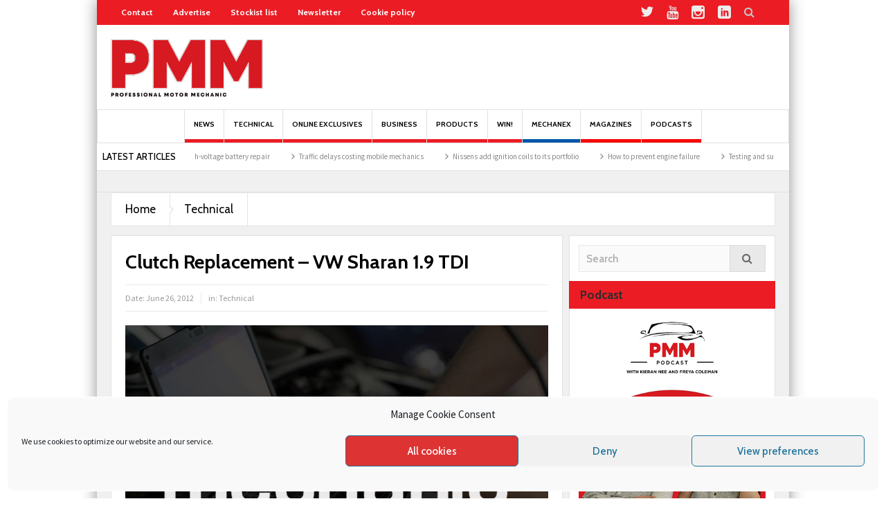

--- FILE ---
content_type: text/html; charset=UTF-8
request_url: https://pmmonline.co.uk/technical/clutch-replacement-vw-sharan-1-9-tdi/
body_size: 25943
content:
<!DOCTYPE html>
<html lang="en-GB" class="no-js">
    <head>
        <meta charset="UTF-8" />
        <!--[if IE]>
        <meta http-equiv="X-UA-Compatible" content="IE=edge,chrome=1">
        <![endif]-->

	<link rel="profile" href="http://gmpg.org/xfn/11">
	<link rel="pingback" href="https://pmmonline.co.uk/xmlrpc.php" />
        <meta property="og:image" content="https://pmmonline.co.uk/wp-content/uploads/2016/04/PMM-Default-image.jpg" />
    <meta property="og:image:width" content="960" />
    <meta property="og:image:height" content="547" />


    
    <meta property="og:title" content="Clutch Replacement &#8211; VW Sharan 1.9 TDI" />
    <meta property="og:type" content="article" />
    <meta property="og:description" content="The Volkswagen Sharan 1.9 TDi was first introduced back in 1995 and has proved very popular with families. With 47,000 Sharans and the shared platform of Ford Galaxy at 125,000 and the Seat Alhambra h" />
    <meta property="og:url" content="https://pmmonline.co.uk/technical/clutch-replacement-vw-sharan-1-9-tdi/"/>
    <meta property="og:site_name" content="Professional Motor Mechanic" />

		<meta name="viewport" content="width=device-width, initial-scale=1, maximum-scale=1">
	        <link rel="stylesheet" type="text/css" href="https://pmmonline.co.uk/wp-content/themes/multinews_new/css/print.css" media="print" />
    		<link rel="shortcut icon" href="https://pmmonline.co.uk/wp-content/uploads/2018/11/pmm-fav.png" />
			<link rel="apple-touch-icon" href="https://pmmonline.co.uk/wp-content/themes/multinews_new/apple-touch-icon-precomposed.png" />
	<meta name='robots' content='index, follow, max-image-preview:large, max-snippet:-1, max-video-preview:-1' />
<meta property="og:title" content="Clutch Replacement – VW Sharan 1.9 TDI"/>
<meta property="og:description" content="The Volkswagen Sharan 1.9 TDi was first introduced back in 1995 and has proved very popular with families. With 47,000 Sharans and the shared platform of Ford G"/>
<meta property="og:image" content="https://pmmonline.co.uk/wp-content/uploads/files/LUK%20JULY%20FIG%207%20NEW.jpg"/>
<meta property="og:image:width" content="630" />
<meta property="og:image:height" content="300" />
<meta property="og:image:type" content="image/jpeg" />
<meta property="og:type" content="article"/>
<meta property="og:article:published_time" content="2012-06-26 13:45:04"/>
<meta property="og:article:modified_time" content="2012-06-26 13:45:04"/>
<meta property="og:article:tag" content="Clutches"/>
<meta name="twitter:card" content="summary">
<meta name="twitter:title" content="Clutch Replacement – VW Sharan 1.9 TDI"/>
<meta name="twitter:description" content="The Volkswagen Sharan 1.9 TDi was first introduced back in 1995 and has proved very popular with families. With 47,000 Sharans and the shared platform of Ford G"/>
<meta name="twitter:image" content="https://pmmonline.co.uk/wp-content/uploads/files/LUK%20JULY%20FIG%207%20NEW.jpg"/>
<meta name="author" content="admin"/>

	<!-- This site is optimized with the Yoast SEO Premium plugin v24.6 (Yoast SEO v26.8) - https://yoast.com/product/yoast-seo-premium-wordpress/ -->
	<title>Clutch Replacement - VW Sharan 1.9 TDI - Professional Motor Mechanic</title>
	<link rel="canonical" href="https://pmmonline.co.uk/technical/clutch-replacement-vw-sharan-1-9-tdi/" />
	<meta property="og:url" content="https://pmmonline.co.uk/technical/clutch-replacement-vw-sharan-1-9-tdi/" />
	<meta property="og:site_name" content="Professional Motor Mechanic" />
	<meta property="article:published_time" content="2012-06-26T12:45:04+00:00" />
	<meta property="og:image" content="https://pmmonline.co.uk/wp-content/uploads/files/LUK%20JULY%20VW%20SHARAN%20NEW.jpg" />
	<meta name="author" content="admin" />
	<meta name="twitter:label1" content="Written by" />
	<meta name="twitter:data1" content="admin" />
	<meta name="twitter:label2" content="Estimated reading time" />
	<meta name="twitter:data2" content="4 minutes" />
	<script type="application/ld+json" class="yoast-schema-graph">{"@context":"https://schema.org","@graph":[{"@type":"Article","@id":"https://pmmonline.co.uk/technical/clutch-replacement-vw-sharan-1-9-tdi/#article","isPartOf":{"@id":"https://pmmonline.co.uk/technical/clutch-replacement-vw-sharan-1-9-tdi/"},"author":{"name":"admin","@id":"https://pmmonline.co.uk/#/schema/person/5a88430182da161f6d6f1c6e1c7dbda2"},"headline":"Clutch Replacement &#8211; VW Sharan 1.9 TDI","datePublished":"2012-06-26T12:45:04+00:00","mainEntityOfPage":{"@id":"https://pmmonline.co.uk/technical/clutch-replacement-vw-sharan-1-9-tdi/"},"wordCount":741,"keywords":["Clutches"],"articleSection":["Technical"],"inLanguage":"en-GB"},{"@type":"WebPage","@id":"https://pmmonline.co.uk/technical/clutch-replacement-vw-sharan-1-9-tdi/","url":"https://pmmonline.co.uk/technical/clutch-replacement-vw-sharan-1-9-tdi/","name":"Clutch Replacement - VW Sharan 1.9 TDI - Professional Motor Mechanic","isPartOf":{"@id":"https://pmmonline.co.uk/#website"},"datePublished":"2012-06-26T12:45:04+00:00","author":{"@id":"https://pmmonline.co.uk/#/schema/person/5a88430182da161f6d6f1c6e1c7dbda2"},"breadcrumb":{"@id":"https://pmmonline.co.uk/technical/clutch-replacement-vw-sharan-1-9-tdi/#breadcrumb"},"inLanguage":"en-GB","potentialAction":[{"@type":"ReadAction","target":["https://pmmonline.co.uk/technical/clutch-replacement-vw-sharan-1-9-tdi/"]}]},{"@type":"BreadcrumbList","@id":"https://pmmonline.co.uk/technical/clutch-replacement-vw-sharan-1-9-tdi/#breadcrumb","itemListElement":[{"@type":"ListItem","position":1,"name":"Home","item":"https://pmmonline.co.uk/"},{"@type":"ListItem","position":2,"name":"Clutch Replacement &#8211; VW Sharan 1.9 TDI"}]},{"@type":"WebSite","@id":"https://pmmonline.co.uk/#website","url":"https://pmmonline.co.uk/","name":"Professional Motor Mechanic","description":"The website for motor industry servicing and repair professionals","potentialAction":[{"@type":"SearchAction","target":{"@type":"EntryPoint","urlTemplate":"https://pmmonline.co.uk/?s={search_term_string}"},"query-input":{"@type":"PropertyValueSpecification","valueRequired":true,"valueName":"search_term_string"}}],"inLanguage":"en-GB"},{"@type":"Person","@id":"https://pmmonline.co.uk/#/schema/person/5a88430182da161f6d6f1c6e1c7dbda2","name":"admin","image":{"@type":"ImageObject","inLanguage":"en-GB","@id":"https://pmmonline.co.uk/#/schema/person/image/","url":"https://secure.gravatar.com/avatar/172514e4a495f810d1e4c2cda9e8218025c9d28586d3a536b91118bee9db0501?s=96&d=mm&r=g","contentUrl":"https://secure.gravatar.com/avatar/172514e4a495f810d1e4c2cda9e8218025c9d28586d3a536b91118bee9db0501?s=96&d=mm&r=g","caption":"admin"}}]}</script>
	<!-- / Yoast SEO Premium plugin. -->


<link rel='dns-prefetch' href='//use.fontawesome.com' />
<link rel='dns-prefetch' href='//fonts.googleapis.com' />
<link rel="alternate" type="application/rss+xml" title="Professional Motor Mechanic &raquo; Feed" href="https://pmmonline.co.uk/feed/" />
<link rel="alternate" type="application/rss+xml" title="Professional Motor Mechanic &raquo; Comments Feed" href="https://pmmonline.co.uk/comments/feed/" />
<link rel="alternate" title="oEmbed (JSON)" type="application/json+oembed" href="https://pmmonline.co.uk/wp-json/oembed/1.0/embed?url=https%3A%2F%2Fpmmonline.co.uk%2Ftechnical%2Fclutch-replacement-vw-sharan-1-9-tdi%2F" />
<link rel="alternate" title="oEmbed (XML)" type="text/xml+oembed" href="https://pmmonline.co.uk/wp-json/oembed/1.0/embed?url=https%3A%2F%2Fpmmonline.co.uk%2Ftechnical%2Fclutch-replacement-vw-sharan-1-9-tdi%2F&#038;format=xml" />
<!-- pmmonline.co.uk is managing ads with Advanced Ads 2.0.16 – https://wpadvancedads.com/ --><script data-wpfc-render="false" id="pmmon-ready">
			window.advanced_ads_ready=function(e,a){a=a||"complete";var d=function(e){return"interactive"===a?"loading"!==e:"complete"===e};d(document.readyState)?e():document.addEventListener("readystatechange",(function(a){d(a.target.readyState)&&e()}),{once:"interactive"===a})},window.advanced_ads_ready_queue=window.advanced_ads_ready_queue||[];		</script>
		<style id='wp-img-auto-sizes-contain-inline-css' type='text/css'>
img:is([sizes=auto i],[sizes^="auto," i]){contain-intrinsic-size:3000px 1500px}
/*# sourceURL=wp-img-auto-sizes-contain-inline-css */
</style>
<link rel='stylesheet' id='virtual-showcases-style-css' href='https://pmmonline.co.uk/wp-content/plugins/virtual-showcase/css/style.css?ver=5c907a28b037bd6e0915ada1e4e51bf8' type='text/css' media='all' />
<link rel='stylesheet' id='font-awesome-css' href='https://use.fontawesome.com/releases/v5.5.0/css/all.css?ver=5c907a28b037bd6e0915ada1e4e51bf8' type='text/css' media='all' />
<style id='wp-emoji-styles-inline-css' type='text/css'>

	img.wp-smiley, img.emoji {
		display: inline !important;
		border: none !important;
		box-shadow: none !important;
		height: 1em !important;
		width: 1em !important;
		margin: 0 0.07em !important;
		vertical-align: -0.1em !important;
		background: none !important;
		padding: 0 !important;
	}
/*# sourceURL=wp-emoji-styles-inline-css */
</style>
<link rel='stylesheet' id='contact-form-7-css' href='https://pmmonline.co.uk/wp-content/plugins/contact-form-7/includes/css/styles.css?ver=6.1.4' type='text/css' media='all' />
<link rel='stylesheet' id='cmplz-general-css' href='https://pmmonline.co.uk/wp-content/plugins/complianz-gdpr/assets/css/cookieblocker.min.css?ver=1767780198' type='text/css' media='all' />
<link rel='stylesheet' id='multinews-style-css' href='https://pmmonline.co.uk/wp-content/themes/multinews_new/style.css?ver=5c907a28b037bd6e0915ada1e4e51bf8' type='text/css' media='all' />
<link rel='stylesheet' id='main-css' href='https://pmmonline.co.uk/wp-content/themes/multinews_new/css/main.css?ver=5c907a28b037bd6e0915ada1e4e51bf8' type='text/css' media='all' />
<link rel='stylesheet' id='plugins-css' href='https://pmmonline.co.uk/wp-content/themes/multinews_new/css/plugins.css?ver=5c907a28b037bd6e0915ada1e4e51bf8' type='text/css' media='all' />
<link rel='stylesheet' id='responsive-css' href='https://pmmonline.co.uk/wp-content/themes/multinews_new/css/media.css?ver=5c907a28b037bd6e0915ada1e4e51bf8' type='text/css' media='all' />
<link rel='stylesheet' id='dashicons-css' href='https://pmmonline.co.uk/wp-includes/css/dashicons.min.css?ver=5c907a28b037bd6e0915ada1e4e51bf8' type='text/css' media='all' />
<link rel='stylesheet' id='boxzilla-css' href='https://pmmonline.co.uk/wp-content/plugins/boxzilla/assets/css/styles.css?ver=3.4.5' type='text/css' media='all' />
<link rel='stylesheet' id='redux-google-fonts-mom_options-css' href='https://fonts.googleapis.com/css?family=Cabin%3A400%2C500%2C600%2C700%2C400italic%2C500italic%2C600italic%2C700italic%7CSource+Sans+Pro%3A200%2C300%2C400%2C600%2C700%2C900%2C200italic%2C300italic%2C400italic%2C600italic%2C700italic%2C900italic&#038;subset=latin%2Clatin-ext&#038;ver=1768389323' type='text/css' media='all' />
<script type="text/javascript" src="https://pmmonline.co.uk/wp-includes/js/jquery/jquery.min.js?ver=3.7.1" id="jquery-core-js"></script>
<script type="text/javascript" src="https://pmmonline.co.uk/wp-includes/js/jquery/jquery-migrate.min.js?ver=3.4.1" id="jquery-migrate-js"></script>
<script type="text/javascript" src="https://pmmonline.co.uk/wp-content/plugins/virtual-showcase/js/scripts.js?ver=5c907a28b037bd6e0915ada1e4e51bf8" id="virtual-showcases-script-js"></script>
<script type="text/javascript" src="https://pmmonline.co.uk/wp-content/plugins/wonderplugin-gallery/engine/wonderplugingallery.js?ver=13.8C" id="wonderplugin-gallery-script-js"></script>
<script></script><link rel="https://api.w.org/" href="https://pmmonline.co.uk/wp-json/" /><link rel="alternate" title="JSON" type="application/json" href="https://pmmonline.co.uk/wp-json/wp/v2/posts/141" /><link rel="EditURI" type="application/rsd+xml" title="RSD" href="https://pmmonline.co.uk/xmlrpc.php?rsd" />

<link rel='shortlink' href='https://pmmonline.co.uk/?p=141' />
<link rel="canonical" href="https://pmmonline.co.uk/technical/clutch-replacement-vw-sharan-1-9-tdi/" /><link rel="canonical" href="https://pmmonline.co.uk/technical/clutch-replacement-vw-sharan-1-9-tdi/" /><link rel="canonical" href="https://pmmonline.co.uk/technical/clutch-replacement-vw-sharan-1-9-tdi/" /><script type="text/javascript">
(function(url){
	if(/(?:Chrome\/26\.0\.1410\.63 Safari\/537\.31|WordfenceTestMonBot)/.test(navigator.userAgent)){ return; }
	var addEvent = function(evt, handler) {
		if (window.addEventListener) {
			document.addEventListener(evt, handler, false);
		} else if (window.attachEvent) {
			document.attachEvent('on' + evt, handler);
		}
	};
	var removeEvent = function(evt, handler) {
		if (window.removeEventListener) {
			document.removeEventListener(evt, handler, false);
		} else if (window.detachEvent) {
			document.detachEvent('on' + evt, handler);
		}
	};
	var evts = 'contextmenu dblclick drag dragend dragenter dragleave dragover dragstart drop keydown keypress keyup mousedown mousemove mouseout mouseover mouseup mousewheel scroll'.split(' ');
	var logHuman = function() {
		if (window.wfLogHumanRan) { return; }
		window.wfLogHumanRan = true;
		var wfscr = document.createElement('script');
		wfscr.type = 'text/javascript';
		wfscr.async = true;
		wfscr.src = url + '&r=' + Math.random();
		(document.getElementsByTagName('head')[0]||document.getElementsByTagName('body')[0]).appendChild(wfscr);
		for (var i = 0; i < evts.length; i++) {
			removeEvent(evts[i], logHuman);
		}
	};
	for (var i = 0; i < evts.length; i++) {
		addEvent(evts[i], logHuman);
	}
})('//pmmonline.co.uk/?wordfence_lh=1&hid=2CC37AA3E0D43B2A594429AE03B3082B');
</script>			<style>.cmplz-hidden {
					display: none !important;
				}</style><script async='async' src='https://www.googletagservices.com/tag/js/gpt.js'></script>
<script>
  var googletag = googletag || {};
  googletag.cmd = googletag.cmd || [];
</script>

<script>
  googletag.cmd.push(function() {
    googletag.defineSlot('/111384791/pmm-generic-leaderboard', ['fluid'], 'div-gpt-ad-1538730408745-0').addService(googletag.pubads());
    googletag.defineSlot('/111384791/pmm-generic-mini-banner', ['fluid'], 'div-gpt-ad-1538730505562-0').addService(googletag.pubads());
    googletag.defineSlot('/111384791/pmm-generic-mpu-1', ['fluid'], 'div-gpt-ad-1538730537355-0').addService(googletag.pubads());
    googletag.defineSlot('/111384791/pmm-generic-mpu-2', ['fluid'], 'div-gpt-ad-1538730563609-0').addService(googletag.pubads());
    googletag.defineSlot('/111384791/pmm-generic-mpu-3', ['fluid'], 'div-gpt-ad-1538730595212-0').addService(googletag.pubads());
    googletag.defineSlot('/111384791/pmm-generic-mpu-4', ['fluid'], 'div-gpt-ad-1538730622526-0').addService(googletag.pubads());
    googletag.defineSlot('/111384791/pmm-generic-mpu-5', ['fluid'], 'div-gpt-ad-1538730649544-0').addService(googletag.pubads());
    googletag.defineSlot('/111384791/pmm-generic-mpu-6', ['fluid'], 'div-gpt-ad-1617719876218-0').addService(googletag.pubads());
    googletag.defineSlot('/111384791/pmm-generic-mpu-7', ['fluid'], 'div-gpt-ad-1662370735862-0').addService(googletag.pubads());
    googletag.defineSlot('/111384791/pmm-home-leaderboard', ['fluid'], 'div-gpt-ad-1538730675569-0').addService(googletag.pubads());
    googletag.defineSlot('/111384791/pmm-inline-mpu-1', ['fluid'], 'div-gpt-ad-1543573184718-0').addService(googletag.pubads()).setTargeting("URL", window.location.pathname);
googletag.defineSlot('/111384791/pmm-inline-mpu-2', ['fluid'], 'div-gpt-ad-1543573208280-0').addService(googletag.pubads()).setTargeting("URL", window.location.pathname);
    googletag.defineSlot('/111384791/pmm-skin', ['fluid'], 'div-gpt-ad-1549641364495-0').addService(googletag.pubads());
googletag.defineSlot('/111384791/pmm-sponsored-leaderboard', ['fluid'], 'div-gpt-ad-1556702688708-0').addService(googletag.pubads());
googletag.defineSlot('/111384791/pmm-technical-leaderboard', ['fluid'], 'div-gpt-ad-1581505805494-0').addService(googletag.pubads());
googletag.defineSlot('/111384791/pmm-inline-mpu-3', ['fluid'], 'div-gpt-ad-1619772289156-0').addService(googletag.pubads());
googletag.defineSlot('/111384791/pmm_home_slider_ad', ['fluid'], 'div-gpt-ad-1623411988687-0').addService(googletag.pubads());
    googletag.defineSlot('/111384791/pmm-oesaa-inline-mpu-1', ['fluid'], 'div-gpt-ad-1634139123353-0').addService(googletag.pubads());
    googletag.defineSlot('/111384791/pmm-oesaa-inline-mpu-2', ['fluid'], 'div-gpt-ad-1634139138382-0').addService(googletag.pubads());
    googletag.defineSlot('/111384791/pmm-oesaa-inline-mpu-3', ['fluid'], 'div-gpt-ad-1634139153528-0').addService(googletag.pubads());
popup = googletag.defineSlot('/111384791/pmm-popup', ['fluid'], 'div-gpt-ad-1679579618705-0').addService(googletag.pubads());


    googletag.pubads().enableSingleRequest();
    googletag.enableServices();
  });
</script>

<style>
.category-clutch-clinic figure a,
article.category-clutch-clinic figure {
    position: relative;
    display: block
}
article .category-clutch-clinic figure.post-thumbnail,
.blog_posts .category-clutch-clinic figure.post-thumbnail {
    float: left;
    margin-right: 12px;
}
article .category-clutch-clinic figure.post-thumbnail a,
.blog_posts .category-clutch-clinic figure.post-thumbnail a {
  display: block; width: 179px; height: 120px;
}
.category-clutch-clinic figure a:after,
.single-post .category-clutch-clinic figure:after {
    width: 100%;
    display: block;
    content: "";
    height: 100px;
    background: url(/wp-content/uploads/2020/03/PMM-clutch-clinic-image-template-logos.png) bottom;
    background-repeat: no-repeat;
    background-size: 100%;
    position: absolute;
    bottom: 0;
}
@media (max-width: 568px) {
.category-clutch-clinic figure.post-thumbnail {
    float: left;
    margin-right: 12px;
}
.category-clutch-clinic figure.post-thumbnail a {
  display: block; width: 130px; height: 90px;
}
.entry-meta { overflow: hidden; }
}
ul.main-menu > li:not(.mom_mega) { font-size: 10.5px!important; }
.boxzilla-content { width: 300px; height: 300px; }
</style>	<!--[if lt IE 9]>
	<script src="https://pmmonline.co.uk/wp-content/themes/multinews_new/framework/helpers/js/html5.js"></script>
	<script src="https://pmmonline.co.uk/wp-content/themes/multinews_new/framework/helpers/js/IE9.js"></script>
	<![endif]-->
<meta name="generator" content="Powered by WPBakery Page Builder - drag and drop page builder for WordPress."/>
<script>(()=>{var o=[],i={};["on","off","toggle","show"].forEach((l=>{i[l]=function(){o.push([l,arguments])}})),window.Boxzilla=i,window.boxzilla_queue=o})();</script><link rel="icon" href="https://pmmonline.co.uk/wp-content/uploads/2024/06/PMM-Site-Icon-24-36x36.jpg" sizes="32x32" />
<link rel="icon" href="https://pmmonline.co.uk/wp-content/uploads/2024/06/PMM-Site-Icon-24-300x300.jpg" sizes="192x192" />
<link rel="apple-touch-icon" href="https://pmmonline.co.uk/wp-content/uploads/2024/06/PMM-Site-Icon-24-300x300.jpg" />
<meta name="msapplication-TileImage" content="https://pmmonline.co.uk/wp-content/uploads/2024/06/PMM-Site-Icon-24-300x300.jpg" />
		<style type="text/css" id="wp-custom-css">
			ul.main-menu li a { padding: 0 13px; }
.unav_banner {
    background: #f0f0f1!important;
    position: relative; margin-bottom: 0;
}
.main-container { background: #f0f0f1!important; margin-bottom: 0;}		</style>
		<style type="text/css" title="dynamic-css" class="options-output">{color:transparent;}.unav_banner{background-color:transparent;}.entry-crumbs,.entry-crumbs .vbreadcrumb>a,.cat-slider-nav-title,.f-tabbed-head li a.current,.media-main-content .f-tabbed-head li.active a span,.media-main-content .f-tabbed-head li a:hover span,.media-main-content .f-tabbed-head li.active a,.media-main-content .f-tabbed-head li a:hover,.f-tabbed-head li.active a,.f-tabbed-head li a:hover,.cat-grid li h2 a,header.block-title h2 a,header.block-title h2,.sidebar a:hover,.secondary-sidebar a:hover,.main-container a:hover,.sidebar .post-list li h2 a:hover,.secondary-sidebar .post-list li h2 a:hover,.nb1 ul li h2 a:hover,.nb2 .first-item h2 a:hover,.nb3 .first-item h2 a:hover,.nb4 .first-item h2 a:hover,.nb5 .first-item h2 a:hover,.nb6 ul li h2 a:hover,.nb3 ul li h2 a:hover,.nb4 ul li h2 a:hover,.nb2 ul li h2 a:hover,.nb5 ul li h2 a:hover,ul.f-tabbed-list li h2 a:hover,.scroller .owl-next:hover:after,.scroller .owl-prev:hover:before,.sidebar .widget_categories li:hover,.sidebar .widget_categories li:hover a,.secondary-sidebar .widget_categories li:hover,.secondary-sidebar .widget_categories li:hover a,.scroller2 .owl-next:hover:after,.scroller2 .owl-prev:hover:before,.mom-related-posts li:hover h2 a,ul.widget-tabbed-header li a.current,.secondary-sidebar .post-list li .read-more-link,ul.mom_tabs li a.current,ul.mom_tabs li a:hover,.accordion h2.active .acch_arrows:before,.accordion h2.active .acch_arrows:before,.accordion h2.active .acch_numbers,.accordion h2.active .acch_pm:before,ul.mom_tabs li a.current,ul.mom_tabs li a:hover,.tabs_v3 ul.mom_tabs li a.current,.toggle_active h4.toggle_title,.cat-slider-mpop ul li h2 a,.blog-post-big h2 a,.blog-post h2 a,.cat-list li h2 a,ul.widget-tabbed-header li a:hover,ul.widget-tabbed-header li a.current,.pagination span,h1.entry-title,.entry-content-data .post-thumbnail .img-toggle,a:hover,.sidebar .post-list li h2 a:hover,.secondary-sidebar .post-list li h2 a:hover,.nb1 ul li h2 a:hover,.nb2 .first-item h2 a:hover,.nb3 .first-item h2 a:hover,.nb4 .first-item h2 a:hover,.nb5 .first-item h2 a:hover,.nb6 ul li h2 a:hover,.nb3 ul li h2 a:hover,.nb4 ul li h2 a:hover,.nb2 ul li h2 a:hover,.nb5 ul li h2 a:hover,ul.f-tabbed-list li h2 a:hover,.scroller .owl-next:hover:after,.scroller .owl-prev:hover:before,.sidebar .widget_categories li:hover,.sidebar .widget_categories li:hover a,.secondary-sidebar .widget_categories li:hover,.secondary-sidebar .widget_categories li:hover a,.scroller2 .owl-next:hover:after,.scroller2 .owl-prev:hover:before,.mom-related-posts li:hover h2 a,.author-bio-name a,ol.nb-tabbed-head li.active a,.dropcap, .entry-crumbs,.entry-crumbs .vbreadcrumb>a,.f-tabbed-head li a.current,.media-main-content .f-tabbed-head li.active a span,.media-main-content .f-tabbed-head li a:hover span,.media-main-content .f-tabbed-head li.active a,.media-main-content .f-tabbed-head li a:hover,.f-tabbed-head li.active a,.f-tabbed-head li a:hover,.f-tabbed-head li a.current,.media-main-content .f-tabbed-head li.active a span,.media-main-content .f-tabbed-head li a:hover span,.media-main-content .f-tabbed-head li.active a,.media-main-content .f-tabbed-head li a:hover,.f-tabbed-head li.active a,.f-tabbed-head li a:hover,.weather-page-head,header.block-title h2 a,header.block-title h2,.sidebar a:hover,.secondary-sidebar a:hover,.main-container a:hover,.sidebar .post-list li h2 a:hover,.secondary-sidebar .post-list li h2 a:hover,.nb1 ul li h2 a:hover,.nb2 .first-item h2 a:hover,.nb3 .first-item h2 a:hover,.nb4 .first-item h2 a:hover,.nb5 .first-item h2 a:hover,.nb6 ul li h2 a:hover,.nb3 ul li h2 a:hover,.nb4 ul li h2 a:hover,.nb2 ul li h2 a:hover,.nb5 ul li h2 a:hover,ul.f-tabbed-list li h2 a:hover,.scroller .owl-next:hover:after,.scroller .owl-prev:hover:before,.sidebar .widget_categories li:hover,.sidebar .widget_categories li:hover a,.secondary-sidebar .widget_categories li:hover,.secondary-sidebar .widget_categories li:hover a,.scroller2 .owl-next:hover:after,.scroller2 .owl-prev:hover:before,.mom-related-posts li:hover h2 a,ul.widget-tabbed-header li a.current,.secondary-sidebar .post-list li .read-more-link,ul.mom_tabs li a.current,ul.mom_tabs li a:hover,.accordion h2.active .acch_arrows:before,.accordion h2.active .acch_arrows:before,.accordion h2.active .acch_numbers,.accordion h2.active .acch_pm:before,ul.mom_tabs li a.current,ul.mom_tabs li a:hover,.tabs_v3 ul.mom_tabs li a.current,.toggle_active h4.toggle_title,ul.products li .mom_product_details .price,.star-rating,.star-rating,.main_tabs .tabs li.active>a,.blog-post-big h2 a,.blog-post h2 a,.cat-list li h2 a,ol.nb-tabbed-head li.active a,.dropcap, a:hover, .mom-archive ul li ul li a:hover, header.block-title h2 a, header.block-title h2, .error-page .search-form .esearch-submit, .post-list .star-rating, .star-rating, .entry-content-data .story-highlights h4, .entry-content-data .story-highlights ul li:hover a:before, .bbp-body .bbp-forum-title, .mom-main-color, .site-content  .mom-main-color, .bbp-forum-freshness .bbp-author-name, .mom-bbp-topic-data .bbp-topic-permalink, .bbp-topics .bbp-author-name, .bbp-pagination-links span.current, .mom-main-color a, #buddypress div#item-header div#item-meta a, #buddypress div.item-list-tabs ul li span, #buddypress div#object-nav.item-list-tabs ul li.selected a, #buddypress div#object-nav.item-list-tabs ul li.current a, #buddypress div#subnav.item-list-tabs ul li.selected a, #buddypress div#subnav.item-list-tabs ul li.current a, .entry-crumbs a{color:#000000;}.entry-crumbs .crumb-icon,.sidebar .widget_archive li:hover a:before,.widget_archive li:hover a:before,.widget_pages li:hover a:before,.widget_meta li:hover a:before,.widget_categories li:hover a:before,.accordion h2.active:before,.accordion h2:hover:before,a.mom_button,.mom_iconbox_square,.mom_iconbox_circle,.toggle_active:before,.cat-slider-nav ul li.activeSlide,.cat-slider-nav ul li:hover,.top-cat-slider-nav ul li:hover,a.read-more,.cat-slider-nav ul li.activeSlide:after,.cat-slider-nav ul li:hover:after,.cat-slider-nav ul li.activeSlide:before,.cat-slider-nav ul li:hover:before,.top-cat-slider-nav ul li:hover:after,.top-cat-slider-nav ul li:hover:before,.button,.mom_button,input[type="submit"],button[type="submit"],a.read-more,.brmenu .nav-button.nav-cart span.numofitems, .entry-crumbs .crumb-icon,.weather-page-icon,.weather-switch-tabs .w-unit.selected,.sidebar .widget_archive li:hover a:before,.media-cat-filter ul>li:hover>a:before,.widget_archive li:hover a:before,.widget_pages li:hover a:before,.widget_meta li:hover a:before,.widget_categories li:hover a:before,.accordion h2.active:before,.accordion h2:hover:before,a.mom_button,.mom_iconbox_square,.mom_iconbox_circle,.toggle_active:before,button,input[type="button"],input[type="reset"],input[type="submit"],.woocommerce .widget_price_filter .ui-slider .ui-slider-handle,.woocommerce-page .widget_price_filter .ui-slider .ui-slider-handle,a.read-more,.brmenu .nav-button.nav-cart span.numofitems, .widget ul:not(.widget-tabbed-header):not(.social-counter):not(.social-widget):not(.latest-comment-list):not(.npwidget):not(.post-list):not(.twiter-list):not(.user-login-links):not(.login-links):not(.product_list_widget):not(.twiter-buttons):not(.w-co-w)>li:hover>a:before,.sidebar .widget_archive li:hover a:before,.media-cat-filter ul>li:hover>a:before,.widget_archive li:hover a:before,.widget_pages li:hover a:before,.widget_meta li:hover a:before,.widget_categories li:hover a:before,.widget_nav_menu ul li a:hover:before, .mom-archive ul li ul li a:before, .alert-bar, .widget.momizat_widget_categories ul li:hover a span{background-color:#000000;}.cat-slider-nav ul li.activeSlide,.cat-slider-nav ul li:hover,.top-cat-slider-nav ul li:hover,.cat-slider-nav ul li.activeSlide+li,.cat-slider-nav ul li:hover+li,.top-cat-slider-nav ul li:hover+li, .tagcloud a:hover, .mom_quote .quote-arrow, .toggle_active:before, .mom_quote{border-color:#000000;}.cat-slider-nav ul li.activeSlide h2:before,.cat-slider-nav ul li:hover h2:before,.top-cat-slider-nav ul li:hover h2:before, .rtl .entry-crumbs .crumb-icon:before{border-right-color:#000000;}.entry-crumbs .crumb-icon:before, .weather-page-icon:before, .entry-crumbs .crumb-icon:before{border-left-color:#000000;}body{color:#191919;}a, .mom-archive ul li ul li a, body a{color:#eb1c24;}a:hover, .mom-archive ul li ul li a:hover, body a:hover{color:#ea777b;}.top-bar, ul.top-menu li ul li:hover, .ajax-search-results a:hover{background:#eb1c24;}.top-bar{border-color:transparent;}ul.top-menu li a,.mobile-menu li a,.ajax-search-results a h2{color:#ffffff;}ul.top-menu li, .mobile-menu ul li, ul.top-menu li:first-child, ul.top-social-icon li, ul.top-social-icon li.top-search, ul.top-menu li ul li, .ajax-search-results, .ajax-search-results a{border-color:transparent;}.navigation, .hst1 .navigation, .hst2 .navigation, .hst3 .navigation, .fixed-header{background:#ffffff;}ul.main-menu li a,.device-menu-holder,.the_menu_holder_area i,.device-menu-holder .mh-icon,#navigation .device-menu li.menu-item > a,.hst1 ul.main-menu li a,.hst2 ul.main-menu li a,.hst1 .breaking-news .breaking-title, .hst1 ul.main-menu li a, .hst2 .breaking-news .breaking-title, .hst2 ul.main-menu li a, .hst3 .breaking-news .breaking-title, .hst3 ul.main-menu li a{color:#ffffff;}ul.main-menu li a:hover,.device-menu-holder:hover,.the_menu_holder_area i:hover,.device-menu-holder .mh-icon:hover,#navigation .device-menu li.menu-item > a:hover,.hst1 ul.main-menu li a:hover,.hst2 ul.main-menu li a:hover,.hst1 .breaking-news .breaking-title, .hst1 ul.main-menu li a, .hst2 .breaking-news .breaking-title, .hst2 ul.main-menu li a, .hst3 .breaking-news .breaking-title, .hst3 ul.main-menu li a:hover{color:#000000;}ul.main-menu li.current-menu-parent, ul.main-menu li.current-menu-item, ul.main-menu li:hover, .device-menu-holder, #navigation .device-menu li.menu-item:hover, .hst1 ul.main-menu li:hover, .hst2 ul.main-menu li:hover, .hst3 ul.main-menu li:hover, .hst1 ul.main-menu li.current-menu-parent, .hst1 ul.main-menu li.current-menu-item, .hst1 .device-menu-holder, .hst1 #navigation .device-menu li.menu-item:hover, .hst2 ul.main-menu li.current-menu-parent, .hst2 ul.main-menu li.current-menu-item, .hst2 .device-menu-holder, .hst2 #navigation .device-menu li.menu-item:hover, .hst3 ul.main-menu li.current-menu-parent, .hst3 ul.main-menu li.current-menu-item, .hst3 .device-menu-holder, .hst3 #navigation .device-menu li.menu-item:hover{background:rgba(249,244,243,0.56);}.navigation ul.main-menu > li:not(.mom_mega) ul.sub-menu, .navigation ul.main-menu > li .mom-megamenu, .navigation ul.main-menu > li.mom_mega.menu-item-depth-0 > .mom_mega_wrap, ul.main-menu li.mom_mega ul li ul li:hover, .hst1 .navigation ul.main-menu > li:not(.mom_mega) ul.sub-menu, .hst2 .navigation ul.main-menu > li:not(.mom_mega) ul.sub-menu, .hst3 .navigation ul.main-menu > li:not(.mom_mega) ul.sub-menu, .hst1 .navigation ul.main-menu > li .mom-megamenu, .hst2 .navigation ul.main-menu > li .mom-megamenu, .hst3 .navigation ul.main-menu > li .mom-megamenu, .hst1 .navigation ul.main-menu > li.mom_mega.menu-item-depth-0 > .mom_mega_wrap, .hst2 .navigation ul.main-menu > li.mom_mega.menu-item-depth-0 > .mom_mega_wrap, .hst3 .navigation ul.main-menu > li.mom_mega.menu-item-depth-0 > .mom_mega_wrap, .hst1 ul.main-menu > li ul.sub-menu, .hst2 ul.main-menu > li ul.sub-menu, .hst3 ul.main-menu > li ul.sub-menu, .hst1 .navigation ul.main-menu > li:not(.mom_mega) ul.sub-menu, .hst2 .navigation ul.main-menu > li:not(.mom_mega) ul.sub-menu, .hst3 .navigation ul.main-menu > li:not(.mom_mega) ul.sub-menu{background:#ffffff;}ul.main-menu li ul li:hover, .navigation .mom-megamenu ul li.active, .navigation .mom-megamenu ul li:hover, .hst1 .navigation .mom-megamenu ul li.active, .hst1 .navigation .mom-megamenu ul li:hover, .hst2 .navigation .mom-megamenu ul li.active, .hst2 .navigation .mom-megamenu ul li:hover, .hst3 .navigation .mom-megamenu ul li.active, .hst3 .navigation .mom-megamenu ul li:hover, .hst1 ul.main-menu li:not(.mom_mega) ul li:hover, .hst2 ul.main-menu li:not(.mom_mega) ul li:hover, .hst3 ul.main-menu li:not(.mom_mega) ul li:hover, .hst1 ul.main-menu li.mom_mega ul li:not(.mega_col_title):hover, .hst2 ul.main-menu li.mom_mega ul li:not(.mega_col_title):hover, .hst3 ul.main-menu li.mom_mega ul li:not(.mega_col_title):hover{background:#c6bbbb;}.mom-body .breaking-news, .mom-body .breaking-cont:after, .mom-body .breaking-cont{border-right-color:transparent;}.mom-body .breaking-news .breaking-title{border-color:transparent;}footer.footer{background-color:#cccccc;}footer.footer{border-top:0px solid transparent;border-bottom:0px solid transparent;border-left:0px solid transparent;border-right:0px solid transparent;}footer.footer .footer-widget{color:#ffffff;}footer.footer .footer-widget a{color:#ffffff;}footer.footer .footer-widget a:hover{color:#fc8a7e;}footer.footer .footer-widget, footer.footer .footer-widget:first-child{border-color:transparent;}footer.footer .footer-widget .widget-title h4, footer.footer .footer-widget .widget-title h2{color:#ffffff;}.footer-bottom{color:#adadad;}.footer-bottom a{color:#e8e8e8;}.footer-bottom a:hover{color:#adadad;}ul.footer-bottom-menu{border-top:0px solid ;border-bottom:0px solid ;border-left:0px solid ;border-right:0px solid ;}body{background-size:cover;background-position:left top;background-image:url('https://pmmonline.co.uk/wp-content/uploads/2018/06/PMM-online-background-image-.gif');}ul.top-menu li,ul.top-social-icon li.top-search div input, ul.main-menu li, .breaking-news .breaking-title,.section-header, footer.show-more a, .def-slider-desc, .f-tabbed-head li a,.scroller ul li .entry-meta, .secondary-sidebar .post-list li .read-more-link,.widget-tab .post-list li .entry-meta, .tagcloud a, .sidebar .social-counter,ul.widget-tabbed-header li a, ul.latest-comment-list li cite, ul.latest-comment-list li .ctime,.login-widget input[type="text"], .login-widget input[type="password"],input[type="button"], input[type="reset"], input[type="submit"],input[type="email"], .login-pwd-wrap span, .login-widget .login-button,ul.login-links li a, .login-widget label, .first-weather .weather-date,.first-weather .weather-result span, .w-item-title, .w-item-content ul li,.poll-widget ul li .poll-title, .poll-widget p, .poll-widget ul li small,.poll-widget ul li button.poll-vote, ul.twiter-list, .sidebar .widget_categories,.sidebar .widget_archive, .secondary-sidebar .widget_categories,.search-form .search-field, .footer .newsletter .nsf, .footer .newsletter .nsb,footer.footer, .footer-menu, .footer-bottom, ol.nb-tabbed-head li a,.nb2 ul li.show-more a, .cat-slider-nav-title, .cat-slider-pop, .entry-crumbs,.entry-content-data .story-highlights ul li, .entry-tag-links, .mom-share-buttons a,.mom-share-post .sh_arrow, .post-nav-links, .author-bio-name a, .comment-list .single-comment cite,.comment-list .single-comment time, .comment-list .single-comment .comment-reply-link,.media-sort-title, .media-cat-filter li, .weather-switch-tabs a, .t-w-title .weather-date,.weather-results-status, .find-weather-box, .adv-search-form label,.adv-search-form .submit, .ajax-search-results a, .mom-megamenu .view-all-link,.widget_pages li, .widget_meta li, .widget_recent_comments li, .widget_recent_entries li,.widget_rss li, .span.blog-timeline-date, .blog-timeline-more, .user-login-links li a,.nsd, .mom-reveiw-system .review-header h2, .today_date, a.read-more,button, .pagination, h1, h2, h3, h4, h5, h6, input[type="text"], textarea,select, .not-valid-city, .entry-content blockquote, ul.mom_tabs li a,.media-cat-filter li, .widget_archive li, .widget_nav_menu ul a, .mobile-menu li a,.device-menu-holder, #navigation .device-menu li.menu-item > a, .section-header h1.section-title2,section-header span.mom-sub-title, .mom-reveiw-system .review-circle .circle .val,.mom-reveiw-system .review-circles .review-circle, .mom-reveiw-system .score-wrap .review-circle,.review-footer .total-votes, .rs-smaller_than_default.mom-reveiw-system .stars-cr,.review-summary .review-score .score-wrap.stars-score .score-title,.mom-reveiw-system .review-summary .review-score .score, .rs-smaller_than_default.mom-reveiw-system .mom-bar .mb-inner .cr,.mom-reveiw-system .mom-bar .mb-score, .mom-reveiw-system .review-summary .review-score .score-wrap,footer.author-box-footer span, .weather-switch-tabs label, .main_tabs .tabs a,.wp-caption-text, th, .bbp-forum-info, .bbp-forums li, #bbpress-forums .mom-bbp-content,.bbp-topics li, .bbp-pagination, .mom-main-font, .widget_display_stats,#buddypress div.item-list-tabs ul, #buddypress button, #buddypress a.button,#buddypress input[type=submit], #buddypress input[type=button], #buddypress input[type=reset],#buddypress ul.button-nav li a, #buddypress div.generic-button a, #buddypress .comment-reply-link,a.bp-title-button, #buddypress .activity-list li.load-more, #buddypress .activity-list li.load-newest,.widget.buddypress ul.item-list, .bp-login-widget-user-links, .vid-box-nav li h2,.chat-author, .photo-credit, .wp-polls-form,.secondary-sidebar .social-counter li, .mom-members, .feature-cat-slider .cat-label, widget-tabbed-body, .numbers_bullets .def-slider .owl-dots > div, .cat_num, .mom_cat_link{font-family:Cabin;font-weight:500;}
		                    body
							.mom-megamenu .sub-mom-megamenu2 ul li h2 a,
							.mom-megamenu .sub-mom-megamenu ul li h2 a,
							ul.webticker li h4,
							.entry-meta a,
							.entry-meta,
							.review-widget li .rev-title,
							.review-widget li small,
							.widget_rss .rss-date{font-family:"Source Sans Pro";font-weight:400;}body, article .entry-content{font-family:"Source Sans Pro";font-weight:400;font-style:normal;color:#515151;}article .entry-content p, article .entry-content{font-family:"Source Sans Pro";line-height:22px;font-weight:400;font-style:normal;color:#515151;font-size:16px;}.entry-content blockquote{font-family:Cabin;font-weight:500;font-style:normal;color:#515151;}input, input[type="text"], textarea, select{font-family:Cabin;font-weight:400;font-style:normal;color:#515151;}ul.main-menu > li{font-family:Cabin;font-weight:500;font-style:normal;}ul.top-menu li{font-family:Cabin;font-weight:400;font-style:normal;}header.block-title h2 a, header.block-title h2, .section-header h2.section-title a, .section-header h2.section-title{font-family:Cabin;font-weight:500;font-style:normal;}.widget-title h4, .widget-title h2{font-family:Cabin;font-weight:400;font-style:normal;}.entry-content h1{font-family:Cabin;font-weight:500;font-style:normal;}.entry-content h2{font-family:Cabin;font-weight:500;font-style:normal;}.entry-content h3{font-family:Cabin;font-weight:500;font-style:normal;}.entry-content h4{font-family:Cabin;font-weight:500;font-style:normal;}.entry-content h5{font-family:Cabin;font-weight:500;font-style:normal;}.entry-content h6{font-family:Cabin;font-weight:500;font-style:normal;}</style>	<style type="text/css" class="multinews-custom-dynamic-css">
					header.block-title h2 a, header.block-title h2, .section-header h2.section-title a, .section-header h2.section-title{
			color: ;
		}
				.widget-title h2{
			color: ;
		}
				.header-wrap > .inner,
		.header-wrap{
			line-height: 122px;
			height: 122px;
		}
						.navigation .mom-megamenu ul li.active:before, .navigation .mom-megamenu ul li:hover:before{
			border-left-color: rgba(198,187,187,0);
		}
				/* Main color */
		.entry-crumbs,.entry-crumbs .vbreadcrumb>a,.cat-slider-nav-title,.f-tabbed-head li a.current,.media-main-content .f-tabbed-head li.active a span,.media-main-content .f-tabbed-head li a:hover span,.media-main-content .f-tabbed-head li.active a,.media-main-content .f-tabbed-head li a:hover,.f-tabbed-head li.active a,.f-tabbed-head li a:hover,.cat-grid li h2 a,header.block-title h2 a,header.block-title h2,.sidebar a:hover,.secondary-sidebar a:hover,.main-container a:hover,.sidebar .post-list li h2 a:hover,.secondary-sidebar .post-list li h2 a:hover,.nb1 ul li h2 a:hover,.nb2 .first-item h2 a:hover,.nb3 .first-item h2 a:hover,.nb4 .first-item h2 a:hover,.nb5 .first-item h2 a:hover,.nb6 ul li h2 a:hover,.nb3 ul li h2 a:hover,.nb4 ul li h2 a:hover,.nb2 ul li h2 a:hover,.nb5 ul li h2 a:hover,ul.f-tabbed-list li h2 a:hover,.scroller .owl-next:hover:after,.scroller .owl-prev:hover:before,.sidebar .widget_categories li:hover,.sidebar .widget_categories li:hover a,.secondary-sidebar .widget_categories li:hover,.secondary-sidebar .widget_categories li:hover a,.scroller2 .owl-next:hover:after,.scroller2 .owl-prev:hover:before,.mom-related-posts li:hover h2 a,ul.widget-tabbed-header li a.current,.secondary-sidebar .post-list li .read-more-link,ul.mom_tabs li a.current,ul.mom_tabs li a:hover,.accordion h2.active .acch_arrows:before,.accordion h2.active .acch_arrows:before,.accordion h2.active .acch_numbers,.accordion h2.active .acch_pm:before,ul.mom_tabs li a.current,ul.mom_tabs li a:hover,.tabs_v3 ul.mom_tabs li a.current,.toggle_active h4.toggle_title,.cat-slider-mpop ul li h2 a,.blog-post-big h2 a,.blog-post h2 a,.cat-list li h2 a,ul.widget-tabbed-header li a:hover,ul.widget-tabbed-header li a.current,.pagination span,h1.entry-title,.entry-content-data .post-thumbnail .img-toggle,a:hover,.sidebar .post-list li h2 a:hover,.secondary-sidebar .post-list li h2 a:hover,.nb1 ul li h2 a:hover,.nb2 .first-item h2 a:hover,.nb3 .first-item h2 a:hover,.nb4 .first-item h2 a:hover,.nb5 .first-item h2 a:hover,.nb6 ul li h2 a:hover,.nb3 ul li h2 a:hover,.nb4 ul li h2 a:hover,.nb2 ul li h2 a:hover,.nb5 ul li h2 a:hover,ul.f-tabbed-list li h2 a:hover,.scroller .owl-next:hover:after,.scroller .owl-prev:hover:before,.sidebar .widget_categories li:hover,.sidebar .widget_categories li:hover a,.secondary-sidebar .widget_categories li:hover,.secondary-sidebar .widget_categories li:hover a,.scroller2 .owl-next:hover:after,.scroller2 .owl-prev:hover:before,.mom-related-posts li:hover h2 a,.author-bio-name a,ol.nb-tabbed-head li.active a,.dropcap, .entry-crumbs,.entry-crumbs .vbreadcrumb>a,.f-tabbed-head li a.current,.media-main-content .f-tabbed-head li.active a span,.media-main-content .f-tabbed-head li a:hover span,.media-main-content .f-tabbed-head li.active a,.media-main-content .f-tabbed-head li a:hover,.f-tabbed-head li.active a,.f-tabbed-head li a:hover,.f-tabbed-head li a.current,.media-main-content .f-tabbed-head li.active a span,.media-main-content .f-tabbed-head li a:hover span,.media-main-content .f-tabbed-head li.active a,.media-main-content .f-tabbed-head li a:hover,.f-tabbed-head li.active a,.f-tabbed-head li a:hover,.weather-page-head,header.block-title h2 a,header.block-title h2,.sidebar a:hover,.secondary-sidebar a:hover,.main-container a:hover,.sidebar .post-list li h2 a:hover,.secondary-sidebar .post-list li h2 a:hover,.nb1 ul li h2 a:hover,.nb2 .first-item h2 a:hover,.nb3 .first-item h2 a:hover,.nb4 .first-item h2 a:hover,.nb5 .first-item h2 a:hover,.nb6 ul li h2 a:hover,.nb3 ul li h2 a:hover,.nb4 ul li h2 a:hover,.nb2 ul li h2 a:hover,.nb5 ul li h2 a:hover,ul.f-tabbed-list li h2 a:hover,.scroller .owl-next:hover:after,.scroller .owl-prev:hover:before,.sidebar .widget_categories li:hover,.sidebar .widget_categories li:hover a,.secondary-sidebar .widget_categories li:hover,.secondary-sidebar .widget_categories li:hover a,.scroller2 .owl-next:hover:after,.scroller2 .owl-prev:hover:before,.mom-related-posts li:hover h2 a,ul.widget-tabbed-header li a.current,.secondary-sidebar .post-list li .read-more-link,ul.mom_tabs li a.current,ul.mom_tabs li a:hover,.accordion h2.active .acch_arrows:before,.accordion h2.active .acch_arrows:before,.accordion h2.active .acch_numbers,.accordion h2.active .acch_pm:before,ul.mom_tabs li a.current,ul.mom_tabs li a:hover,.tabs_v3 ul.mom_tabs li a.current,.toggle_active h4.toggle_title,ul.products li .mom_product_details .price,.star-rating,.star-rating,.main_tabs .tabs li.active>a,.blog-post-big h2 a,.blog-post h2 a,.cat-list li h2 a,ol.nb-tabbed-head li.active a,.dropcap, a:hover, .mom-archive ul li ul li a:hover, header.block-title h2 a, header.block-title h2, .error-page .search-form .esearch-submit, .post-list .star-rating, .star-rating, .entry-content-data .story-highlights h4, .entry-content-data .story-highlights ul li:hover a:before, .bbp-body .bbp-forum-title, .mom-main-color, .site-content  .mom-main-color, .bbp-forum-freshness .bbp-author-name, .mom-bbp-topic-data .bbp-topic-permalink, .bbp-topics .bbp-author-name, .bbp-pagination-links span.current, .mom-main-color a, #buddypress div#item-header div#item-meta a, #buddypress div.item-list-tabs ul li span, #buddypress div#object-nav.item-list-tabs ul li.selected a, #buddypress div#object-nav.item-list-tabs ul li.current a, #buddypress div#subnav.item-list-tabs ul li.selected a, #buddypress div#subnav.item-list-tabs ul li.current a, .entry-crumbs a{
			color: #000000;
		}
      .entry-crumbs .crumb-icon,.sidebar .widget_archive li:hover a:before,.widget_archive li:hover a:before,.widget_pages li:hover a:before,.widget_meta li:hover a:before,.widget_categories li:hover a:before,.accordion h2.active:before,.accordion h2:hover:before,a.mom_button,.mom_iconbox_square,.mom_iconbox_circle,.toggle_active:before,.cat-slider-nav ul li.activeSlide,.cat-slider-nav ul li:hover,.top-cat-slider-nav ul li:hover,a.read-more,.cat-slider-nav ul li.activeSlide:after,.cat-slider-nav ul li:hover:after,.cat-slider-nav ul li.activeSlide:before,.cat-slider-nav ul li:hover:before,.top-cat-slider-nav ul li:hover:after,.top-cat-slider-nav ul li:hover:before,.button,.mom_button,input[type="submit"],button[type="submit"],a.read-more,.brmenu .nav-button.nav-cart span.numofitems, .entry-crumbs .crumb-icon,.weather-page-icon,.weather-switch-tabs .w-unit.selected,.sidebar .widget_archive li:hover a:before,.media-cat-filter ul>li:hover>a:before,.widget_archive li:hover a:before,.widget_pages li:hover a:before,.widget_meta li:hover a:before,.widget_categories li:hover a:before,.accordion h2.active:before,.accordion h2:hover:before,a.mom_button,.mom_iconbox_square,.mom_iconbox_circle,.toggle_active:before,button,input[type="button"],input[type="reset"],input[type="submit"],.woocommerce .widget_price_filter .ui-slider .ui-slider-handle,.woocommerce-page .widget_price_filter .ui-slider .ui-slider-handle,a.read-more,.brmenu .nav-button.nav-cart span.numofitems, .widget ul:not(.widget-tabbed-header):not(.social-counter):not(.social-widget):not(.latest-comment-list):not(.npwidget):not(.post-list):not(.twiter-list):not(.user-login-links):not(.login-links):not(.product_list_widget):not(.twiter-buttons):not(.w-co-w)>li:hover>a:before,.sidebar .widget_archive li:hover a:before,.media-cat-filter ul>li:hover>a:before,.widget_archive li:hover a:before,.widget_pages li:hover a:before,.widget_meta li:hover a:before,.widget_categories li:hover a:before,.widget_nav_menu ul li a:hover:before, .mom-archive ul li ul li a:before{
      		background-color: #000000;
      }
      .cat-slider-nav ul li.activeSlide,.cat-slider-nav ul li:hover,.top-cat-slider-nav ul li:hover,.cat-slider-nav ul li.activeSlide+li,.cat-slider-nav ul li:hover+li,.top-cat-slider-nav ul li:hover+li, .tagcloud a:hover, .mom_quote .quote-arrow, .toggle_active:before, .mom_quote{
      		border-color: #000000;
      }
      .cat-slider-nav ul li.activeSlide h2:before,.cat-slider-nav ul li:hover h2:before,.top-cat-slider-nav ul li:hover h2:before, .rtl .entry-crumbs .crumb-icon:before, .rtl .weather-page-icon:before{
      		border-right-color: #000000;
      }
      .entry-crumbs .crumb-icon:before, .weather-page-icon:before, .entry-crumbs .crumb-icon:before{
      		border-left-color: #000000;
      }
      			/* navigation style */
					a, .mom-archive ul li ul li a {
			color: #eb1c24;
		}
	
			a:hover, .mom-archive ul li ul li a:hover {
			color: #ea777b;
		}
	
		/*FIX RELATED POSTS LAYOUT ISSUE*/
.mom-related-posts li{ min-height: 250px; }

/*FIX CONTACT FORM 7 CHECKBOX LAYOUT*/
.wpcf7-list-item { overflow: hidden; width: 100%; display: inline-flex; }
.wpcf7-form-control input[type="checkbox"] { /* float: left; */ width: auto; margin-right: 10px; top: 4px; position: relative; }

/* MailPoet SUBSCRIBE BUTTON COLOUR */

.widget .wysija-submit {
background: #51c810;
border: 1px solid #ccc;
color: #ffffff;
}
/* SPECIFY TAGS BOX COLOUR */
.entry-tag-links a:hover {
    background: #eb1c24;
}body {

}

/* ==========================================================================
                 	Visual composer
========================================================================== */
.wpb_row, .wpb_content_element, ul.wpb_thumbnails-fluid > li, .wpb_button {
    margin-bottom: 20px;
}
.wpb_row .wpb_wrapper > *:last-child {
	margin-bottom: 0;
}

.inner, .main-container {
width:auto;
padding: 0 20px;
}
</style>
<noscript><style> .wpb_animate_when_almost_visible { opacity: 1; }</style></noscript></head>
        <body data-cmplz=1 class="wp-singular post-template-default single single-post postid-141 single-format-standard wp-theme-multinews_new right-sidebar one_side_bar_layout singular hst1 fade-imgs-in-appear sticky_navigation_on no-post-format-icons open_images_in_lightbox responsive_enabled wp_gallery_lightbox_on post_views_with_ajax multinews-2.7.2.2 mom-body wpb-js-composer js-comp-ver-7.0 vc_responsive aa-prefix-pmmon-" role="article" itemscope="" itemtype="http://schema.org/Article">
    <!-- Google Tag Manager (noscript) -->
    <noscript><iframe src="https://www.googletagmanager.com/ns.html?id=GTM-TZLZCJ5"
                      height="0" width="0" style="display:none;visibility:hidden"></iframe></noscript>
    <!-- End Google Tag Manager (noscript) -->
            	<!--[if lt IE 7]>
            <p class="browsehappy">You are using an <strong>outdated</strong> browser. Please <a href="http://browsehappy.com/">upgrade your browser</a> to improve your experience.</p>
        <![endif]-->
    	                <div class="wrap_every_thing">
        <div class="fixed_wrap fixed clearfix"><!--fixed layout-->
            <div class="wrap clearfix"><!--wrap-->
                <style>
body { background: none; }
	.main-container { position: relative; z-index: 1;}
    .fixed, .fixed2, .navigation, .mom-body .breaking-news, .mom-body .breaking-news .br-right,
        .theme_layout_full .main-container, .theme_layout_full .inner, header.header, .header-wrap > .inner, .header-wrap,
.theme_layout_full .main-container, .theme_layout_full .inner {
        max-width: 1000px;
    }
header.header+.unav_banner { margin-top: 0; }
.mom_retina_logo { max-width: 220px }
.sticky-nav { max-width: 100vw; }
.top-bar-right { margin-right: 20px; }
ul.main-menu > li:not(.mom_mega) { font-size: 13px; }
.breaking-news-items { overflow: hidden; }
.header-wrap > .inner { max-width: 980px; }
.logo { max-width: 220px; }
header.header { margin: 0 auto; }
    #div-gpt-ad-1549641364495-0 > div, #div-gpt-ad-1549641364495-0 > div > iframe {
        height: 100%!important;
    }
    #div-gpt-ad-1549641364495-0 {
        display:block;
        position:fixed;
        width: 100vw;
        height: 100vh;
        left: 0;
        top:0
    }
    footer, .footer-bottom {
        z-index: 10;
        position: relative;
    }
    @media(max-width: 1350px) {
        #div-gpt-ad-1549641364495-0 {
            display: none;
        }
    }
</style>

<!-- /111384791/pmm-skin -->
<div id='div-gpt-ad-1549641364495-0'>
<script>
googletag.cmd.push(function() { googletag.display('div-gpt-ad-1549641364495-0'); });
</script>
</div>                <header class="header"><!--Header-->
                <div id="header-wrapper"><!-- header wrap -->
                				<div class="top-bar"><!--topbar-->
    <div class="inner"><!--inner-->

                <ul id="menu-top-menu" class="top-menu"><li id="menu-item-4196" class="menu-item menu-item-type-post_type menu-item-object-page menu-item-depth-0"><a href="https://pmmonline.co.uk/contact/">Contact<span class="menu_bl" style="background:;"></span></a></li>
<li id="menu-item-18969" class="menu-item menu-item-type-custom menu-item-object-custom menu-item-depth-0"><a target="_blank" href="http://hamerville.co.uk/magazines/professional-motor-mechanic">Advertise<span class="menu_bl" style="background:;"></span></a></li>
<li id="menu-item-4197" class="menu-item menu-item-type-post_type menu-item-object-page menu-item-depth-0"><a href="https://pmmonline.co.uk/stockist-list/">Stockist list<span class="menu_bl" style="background:;"></span></a></li>
<li id="menu-item-21125" class="menu-item menu-item-type-post_type menu-item-object-page menu-item-depth-0"><a href="https://pmmonline.co.uk/subscribe/">Newsletter<span class="menu_bl" style="background:;"></span></a></li>
<li id="menu-item-22198" class="menu-item menu-item-type-post_type menu-item-object-page menu-item-depth-0"><a href="https://pmmonline.co.uk/cookie-policy/">Cookie policy<span class="menu_bl" style="background:;"></span></a></li>
</ul>    <div class="mom_visibility_device device-top-menu-wrap mobile-menu">
      <div class="top-menu-holder"><i class="fa-icon-align-justify mh-icon"></i></div>
     </div>

    
<div class="top-bar-right">
    <ul class="top-social-icon">
	      <li class="twitter"><a href="https://twitter.com/PMMmagazine" target="_blank"></a></li>
        <li class="youtube"><a href="https://www.youtube.com/@professionalmotormechanic" target="_blank"></a></li>
    <li data-bghover="#e234b4"><a class="vector_icon" rel="momizat-icon-instagram" href="https://www.instagram.com/pmm.mechanex/" target="_blank"><i class="momizat-icon-instagram"></i></a></li><li data-bghover="#1e72bc"><a class="vector_icon" rel="momizat-icon-linkedin" href="https://www.linkedin.com/company/92285848/admin/feed/posts/" target="_blank"><i class="momizat-icon-linkedin"></i></a></li>    	<li class="top-search"><a href="#"></a>
        <div class="search-dropdown">
          <form class="mom-search-form" method="get" action="https://pmmonline.co.uk/">
              <input type="text" id="tb-search" class="sf" name="s" placeholder="Enter keywords and press enter" required="" autocomplete="off">
            <span class="sf-loading"><img src="https://pmmonline.co.uk/wp-content/themes/multinews_new/images/ajax-search-nav.png" alt="search" width="16" height="16"></span>                      </form>
                    <div class="ajax-search-results"></div>
                  </div>
      </li>
  	        </ul>
</div>

        </div><!--inner-->
    </div><!--topbar-->

                    <div class="header-wrap"><!--header content-->
                        <div class="inner"><!--inner-->
                        	    <div class="logo" itemscope="itemscope" itemtype="http://schema.org/Organization">
        
                <img class="print-logo" itemprop="logo" src="https://pmmonline.co.uk/wp-content/uploads/2023/03/pmm-logo.png" width="1468" height="549" alt="Professional Motor Mechanic"/> 
                 
        <a href="https://pmmonline.co.uk" itemprop="url" title="Professional Motor Mechanic">
                		<img itemprop="logo" src="https://pmmonline.co.uk/wp-content/uploads/2023/03/pmm-logo.png" alt="Professional Motor Mechanic"/>  
                
        		
        		        			<img itemprop="logo" class="mom_retina_logo" src="https://pmmonline.co.uk/wp-content/uploads/2023/03/pmm-logo.png" alt="Professional Motor Mechanic" />
        				        </a>
         

        <meta itemprop="name" content="Professional Motor Mechanic">
    </div>
                
    <div class="header-banner" style="max-width: 728px; width: 100%;">
				<div style="margin-top: 16px;"><!-- /111384791/pmm-generic-leaderboard -->
<div id='div-gpt-ad-1538730408745-0'>
<script>
googletag.cmd.push(function() { googletag.display('div-gpt-ad-1538730408745-0'); });
</script>
</div></div>
    </div>
                        </div><!--inner-->
                    </div><!--header content-->
                </div><!-- header wrap -->

				<nav id="navigation" class="navigation  dd-effect-slide center-navigation" data-sticky_logo="" data-sticky_logo_width="" role="navigation" itemscope="itemscope" itemtype="http://schema.org/SiteNavigationElement"><!--Navigation-->
<div class="inner"><!--inner-->
		<ul id="menu-main-menu" class="main-menu main-default-menu"><li id="menu-item-4204" class="menu-item menu-item-type-taxonomy menu-item-object-category menu-item-depth-0"><a href="https://pmmonline.co.uk/category/news/">News<span class="menu_bl" style="background:#eb1c24;"></span></a></li>
<li id="menu-item-4263" class="menu-item menu-item-type-post_type menu-item-object-page menu-item-has-children menu-parent-item menu-item-depth-0"><a href="https://pmmonline.co.uk/component-and-system/">Technical<span class="menu_bl" style="background:#eb1c24;"></span></a>
<ul class="sub-menu ">
	<li id="menu-item-5926" class="menu-item menu-item-type-custom menu-item-object-custom active menu-item-depth-1"><a href="http://pmmonline.co.uk/technical/component-and-system/">Component &#038; System</a></li>
	<li id="menu-item-4242" class="menu-item menu-item-type-custom menu-item-object-custom menu-item-depth-1"><a href="http://pmmonline.co.uk/?s=+&amp;category=4&amp;year=&amp;month=&amp;format=&amp;go=&amp;sortby=DESC">Technical search</a></li>
</ul>
<i class='responsive-caret'></i>
</li>
<li id="menu-item-6337" class="menu-item menu-item-type-post_type menu-item-object-page menu-item-depth-0"><a href="https://pmmonline.co.uk/online-exclusives/">Online Exclusives<span class="menu_bl" style="background:#eb1c24;"></span></a></li>
<li id="menu-item-6343" class="menu-item menu-item-type-post_type menu-item-object-page menu-item-depth-0"><a href="https://pmmonline.co.uk/business/">Business<span class="menu_bl" style="background:#eb1c24;"></span></a></li>
<li id="menu-item-4208" class="menu-item menu-item-type-taxonomy menu-item-object-category menu-item-has-children menu-parent-item menu-item-depth-0"><a href="https://pmmonline.co.uk/category/product/">Products<span class="menu_bl" style="background:#eb1c24;"></span></a>
<ul class="sub-menu ">
	<li id="menu-item-6356" class="menu-item menu-item-type-post_type menu-item-object-page active menu-item-depth-1"><a href="https://pmmonline.co.uk/products-ideas/">Products &#038; Ideas</a></li>
	<li id="menu-item-6362" class="menu-item menu-item-type-post_type menu-item-object-page menu-item-depth-1"><a href="https://pmmonline.co.uk/tools-equipment/">Tools &#038; Equipment</a></li>
	<li id="menu-item-6367" class="menu-item menu-item-type-post_type menu-item-object-page menu-item-depth-1"><a href="https://pmmonline.co.uk/online-garage-aids/">Online Garage Aids</a></li>
	<li id="menu-item-6373" class="menu-item menu-item-type-post_type menu-item-object-page menu-item-depth-1"><a href="https://pmmonline.co.uk/product-tests/">Product Tests</a></li>
</ul>
<i class='responsive-caret'></i>
</li>
<li id="menu-item-4210" class="menu-item menu-item-type-taxonomy menu-item-object-category menu-item-depth-0"><a href="https://pmmonline.co.uk/category/competition/">Win!<span class="menu_bl" style="background:#eb1c24;"></span></a></li>
<li id="menu-item-6347" class="menu-item menu-item-type-post_type menu-item-object-page menu-item-depth-0"><a href="https://pmmonline.co.uk/mechanex/">Mechanex<span class="menu_bl" style="background:#0058a9;"></span></a></li>
<li id="menu-item-26827" class="menu-item menu-item-type-custom menu-item-object-custom menu-item-depth-0"><a href="https://pmmonline.co.uk/magazines/">MAGAZINES<span class="menu_bl" style="background:#f70800;"></span></a></li>
<li id="menu-item-32345" class="menu-item menu-item-type-custom menu-item-object-custom menu-item-depth-0"><a href="https://pmmonline.co.uk/podcasts/">PODCASTS<span class="menu_bl" style="background:#f70800;"></span></a></li>
</ul>        
         <div class="mom_visibility_device device-menu-wrap">
            <div class="device-menu-holder">
                <i class="momizat-icon-paragraph-justify2 mh-icon"></i> <span class="the_menu_holder_area"><i class="dmh-icon"></i>Menu</span><i class="mh-caret"></i>
            </div>
        <ul id="menu-main-menu-1" class="device-menu"><li id="menu-item-4204" class="menu-item menu-item-type-taxonomy menu-item-object-category menu-item-depth-0"><a href="https://pmmonline.co.uk/category/news/">News<span class="menu_bl" style="background:#eb1c24;"></span></a></li>
<li id="menu-item-4263" class="menu-item menu-item-type-post_type menu-item-object-page menu-item-has-children menu-parent-item menu-item-depth-0"><a href="https://pmmonline.co.uk/component-and-system/">Technical<span class="menu_bl" style="background:#eb1c24;"></span></a>
<ul class="sub-menu ">
	<li id="menu-item-5926" class="menu-item menu-item-type-custom menu-item-object-custom active menu-item-depth-1"><a href="http://pmmonline.co.uk/technical/component-and-system/">Component &#038; System</a></li>
	<li id="menu-item-4242" class="menu-item menu-item-type-custom menu-item-object-custom menu-item-depth-1"><a href="http://pmmonline.co.uk/?s=+&amp;category=4&amp;year=&amp;month=&amp;format=&amp;go=&amp;sortby=DESC">Technical search</a></li>
</ul>
<i class='responsive-caret'></i>
</li>
<li id="menu-item-6337" class="menu-item menu-item-type-post_type menu-item-object-page menu-item-depth-0"><a href="https://pmmonline.co.uk/online-exclusives/">Online Exclusives<span class="menu_bl" style="background:#eb1c24;"></span></a></li>
<li id="menu-item-6343" class="menu-item menu-item-type-post_type menu-item-object-page menu-item-depth-0"><a href="https://pmmonline.co.uk/business/">Business<span class="menu_bl" style="background:#eb1c24;"></span></a></li>
<li id="menu-item-4208" class="menu-item menu-item-type-taxonomy menu-item-object-category menu-item-has-children menu-parent-item menu-item-depth-0"><a href="https://pmmonline.co.uk/category/product/">Products<span class="menu_bl" style="background:#eb1c24;"></span></a>
<ul class="sub-menu ">
	<li id="menu-item-6356" class="menu-item menu-item-type-post_type menu-item-object-page active menu-item-depth-1"><a href="https://pmmonline.co.uk/products-ideas/">Products &#038; Ideas</a></li>
	<li id="menu-item-6362" class="menu-item menu-item-type-post_type menu-item-object-page menu-item-depth-1"><a href="https://pmmonline.co.uk/tools-equipment/">Tools &#038; Equipment</a></li>
	<li id="menu-item-6367" class="menu-item menu-item-type-post_type menu-item-object-page menu-item-depth-1"><a href="https://pmmonline.co.uk/online-garage-aids/">Online Garage Aids</a></li>
	<li id="menu-item-6373" class="menu-item menu-item-type-post_type menu-item-object-page menu-item-depth-1"><a href="https://pmmonline.co.uk/product-tests/">Product Tests</a></li>
</ul>
<i class='responsive-caret'></i>
</li>
<li id="menu-item-4210" class="menu-item menu-item-type-taxonomy menu-item-object-category menu-item-depth-0"><a href="https://pmmonline.co.uk/category/competition/">Win!<span class="menu_bl" style="background:#eb1c24;"></span></a></li>
<li id="menu-item-6347" class="menu-item menu-item-type-post_type menu-item-object-page menu-item-depth-0"><a href="https://pmmonline.co.uk/mechanex/">Mechanex<span class="menu_bl" style="background:#0058a9;"></span></a></li>
<li id="menu-item-26827" class="menu-item menu-item-type-custom menu-item-object-custom menu-item-depth-0"><a href="https://pmmonline.co.uk/magazines/">MAGAZINES<span class="menu_bl" style="background:#f70800;"></span></a></li>
<li id="menu-item-32345" class="menu-item menu-item-type-custom menu-item-object-custom menu-item-depth-0"><a href="https://pmmonline.co.uk/podcasts/">PODCASTS<span class="menu_bl" style="background:#f70800;"></span></a></li>
</ul>        </div>
        <div class="clear"></div>
</div><!--inner-->
</nav><!--Navigation-->
                <div class="breaking-news"><!--breaking news-->
    <div class="inner"><!--inner-->
        
        <div class="breaking-news-items">
        <span class="breaking-title">Latest articles</span>
        <div class="breaking-cont">
            <ul class="webticker" data-br_type="default" data-br_speed="0.07" data-br_bspeed="600" data-br_duration="4000">
                                    <li><h4><span class="enotype-icon-arrow-right6"></span><a href="https://pmmonline.co.uk/article/why-denso-spark-plugs-lead-the-way/" rel="bookmark">Why Denso spark plugs lead the way</a></h4></li>
                                    <li><h4><span class="enotype-icon-arrow-right6"></span><a href="https://pmmonline.co.uk/article/the-opportunity-in-high-voltage-battery-repair/" rel="bookmark">The opportunity in high-voltage battery repair</a></h4></li>
                                    <li><h4><span class="enotype-icon-arrow-right6"></span><a href="https://pmmonline.co.uk/news/traffic-delays-costing-mobile-mechanics/" rel="bookmark">Traffic delays costing mobile mechanics</a></h4></li>
                                    <li><h4><span class="enotype-icon-arrow-right6"></span><a href="https://pmmonline.co.uk/article/nissens-add-ignition-coils-to-its-portfolio/" rel="bookmark">Nissens add ignition coils to its portfolio</a></h4></li>
                                    <li><h4><span class="enotype-icon-arrow-right6"></span><a href="https://pmmonline.co.uk/news/how-to-prevent-engine-failure/" rel="bookmark">How to prevent engine failure</a></h4></li>
                                    <li><h4><span class="enotype-icon-arrow-right6"></span><a href="https://pmmonline.co.uk/article/testing-and-supporting-every-battery/" rel="bookmark">Testing and supporting every battery</a></h4></li>
                                    <li><h4><span class="enotype-icon-arrow-right6"></span><a href="https://pmmonline.co.uk/news/servicesure-reveals-conference-details/" rel="bookmark">Servicesure reveals conference details</a></h4></li>
                                    <li><h4><span class="enotype-icon-arrow-right6"></span><a href="https://pmmonline.co.uk/article/three-steps-to-precision-glow-plug-fitment/" rel="bookmark">Three steps to precision glow plug fitment</a></h4></li>
                                    <li><h4><span class="enotype-icon-arrow-right6"></span><a href="https://pmmonline.co.uk/news/what-are-the-key-trends-for-2026/" rel="bookmark">What are the key trends for 2026?</a></h4></li>
                                    <li><h4><span class="enotype-icon-arrow-right6"></span><a href="https://pmmonline.co.uk/technical/re-refined-base-oils/" rel="bookmark">Re-refined base oils</a></h4></li>
                            </ul>
        </div>
    </div>  
           
        <div class="brmenu">
            </div>
            
    </div><!--inner-->
</div><!--breaking news-->
            </header><!--Header-->
             <div class="unav_banner" data-timeout="">
 <div class="inner">
   <p style="text-align: center;"><!-- /111384791/pmm-home-leaderboard -->
<div id='div-gpt-ad-1538730675569-0' style="max-width: 768px;    margin: 0 auto;">
<script>
googletag.cmd.push(function() { googletag.display('div-gpt-ad-1538730675569-0'); });
</script>
</div><!-- /111384791/pmm-technical-leaderboard -->
<div id='div-gpt-ad-1581505805494-0' style="max-width: 768px;    margin: 0 auto;">
  <script>
    googletag.cmd.push(function() { googletag.display('div-gpt-ad-1581505805494-0'); });
  </script>
</div></p> </div>
</div>
             


<div itemprop="image" itemscope itemtype="https://schema.org/ImageObject">
    <meta itemprop="url" content="https://pmmonline.co.uk/wp-content/uploads/2016/04/PMM-Default-image.jpg">
    <meta itemprop="width" content="300">
    <meta itemprop="height" content="300">
  </div>
  <meta itemscope itemprop="mainEntityOfPage"  itemType="https://schema.org/WebPage" itemid="https://pmmonline.co.uk/technical/clutch-replacement-vw-sharan-1-9-tdi/"/>

  <div itemprop="publisher" itemscope itemtype="https://schema.org/Organization">
    <div itemprop="logo" itemscope itemtype="https://schema.org/ImageObject">
      <meta itemprop="url" content="https://pmmonline.co.uk/wp-content/uploads/2023/03/pmm-logo.png">
      <meta itemprop="width" content="1468">
      <meta itemprop="height" content="549">
    </div>
        <meta itemprop="name" content="Professional Motor Mechanic">
  </div>
  <meta itemprop="datePublished" content="2012-06-26T13:45:04+01:00"/>
  <meta itemprop="dateModified" content="2012-06-26T13:45:04+01:00"/>

				                <div class="main-container"><!--container-->

                                                                                <div class="post-crumbs entry-crumbs">
							                        <span></span><div class="vbreadcrumb"><a href="https://pmmonline.co.uk/" rel="v:url" property="v:title" class="home">Home</a></div><div class="vbreadcrumb"><a href="https://pmmonline.co.uk/category/technical/" title="Technical" rel="v:url" property="v:title">Technical</a></div>                    </div>
                                        
					                    <div class="main-left"><!--Main Left-->
                    	<div class="main-content" role="main"><!--Main Content-->
                                                <div class="site-content page-wrap">
                                <article id="post-141" class="post-141 post type-post status-publish format-standard category-technical tag-clutches" data-id="141">
                                                                        <header>
                                        <h1 itemprop="headline" class="entry-title">Clutch Replacement &#8211; VW Sharan 1.9 TDI</h1>
                                                                                <div class="entry-post-meta">
	        <div>Date: <time content="2012-06-26T13:45:04+01:00" class="entry-date updated" datetime="2012-06-26T13:45:04+01:00">June 26, 2012</time></div>
            <div class="entry-cat">in: <a href="https://pmmonline.co.uk/category/technical/" rel="category tag">Technical</a></div>
                </div>                                          <div class="top-share-icons">
</div>


                                    </header>
                                    
                                    <div class="entry-content clearfix">

                                        								<figure class="post-thumbnail" itemprop="associatedMedia" itemscope="" itemtype="http://schema.org/ImageObject">
								<img class="post_layout_5_img" src="https://pmmonline.co.uk/wp-content/uploads/2016/04/PMM-Default-image.jpg" alt="Clutch Replacement &#8211; VW Sharan 1.9 TDI"></figure>
                                                                                <div class="entry-content-data ">
										                                                                                    </div>
                                        					                                                <div class="pmmon-before-content" id="pmmon-3266269262"><!-- /111384791/pmm-sponsored-leaderboard -->
    <div id='div-gpt-ad-1556702688708-0'>
    <script>
    googletag.cmd.push(function() { googletag.display('div-gpt-ad-1556702688708-0'); });
    </script>
    </div></div><p><img fetchpriority="high" decoding="async" src="/wp-content/uploads/files/LUK%20JULY%20VW%20SHARAN%20NEW.jpg" alt="" width="630" height="300" /></p>
<p>The Volkswagen Sharan 1.9 TDi was first introduced back in 1995 and has proved very popular with families. With 47,000 Sharans and the shared platform of Ford Galaxy at 125,000 and the Seat Alhambra having 28,000 on the road, most independent garages will certainly have worked on these vehicles.</p>
<p>This vehicle had been fitted with a 4-in-1 conversion kit by the garage and the customer had returned it after only two miles due to the excessive gear rattle. A clutch replacement on the Sharan can be a little tricky but with guidance from LuK the whole process will become much easier. </p><div class="pmmon-content" id="pmmon-1732361126"><!-- /111384791/pmm-inline-mpu-1 -->
<div id='div-gpt-ad-1543573184718-0' style="border: 0pt none;width: 300px;margin: 0 auto 20px">
<script>
googletag.cmd.push(function() { googletag.display('div-gpt-ad-1543573184718-0'); });
</script>
</div></div>
<p>Nothing out of the ordinary is needed to complete the job, the only special tools required are a transmission jack, a long axle stand and an engine cradle. A two-post ramp was used in this example, however a four-post ramp may also be suitable. For safety reasons it is considered best practice to disconnect the battery earth lead before commencing work. The vehicle may be fitted with anti-theft wheel bolts, so make sure you have the key before you start.</p>
<p>Open the bonnet and remove the plastic n/s engine cover. Disconnect the battery terminals and undo the battery clamp. Lift out the battery and disconnect the electrical connectors (see picture below) and the earth point.</p>
<p><img decoding="async" src="/wp-content/uploads/files/LUK%20JULY%20FIG%201%20NEW.jpg" alt="" width="589" height="300" /></p>
<p>Unbolt the coolant tank support bracket and the bolts securing the tank (see picture below).</p>
<p><img decoding="async" src="/wp-content/uploads/files/LUK%20JULY%20FIG%202%20NEW.jpg" alt="" width="594" height="300" /></p>
<p>Remove the plastic battery surround, making sure you detach the attached wiring harness and locate the hidden fixing bolt behind the ECU (see picture below). Undo the fuel filter bracket bolts and release.</p><div class="pmmon-content_2" id="pmmon-136892425"><!-- /111384791/pmm-inline-mpu-2 -->
<div id='div-gpt-ad-1543573208280-0' style="border: 0pt none; width: 300px; margin: 0 auto 20px">
<script>
googletag.cmd.push(function() { googletag.display('div-gpt-ad-1543573208280-0'); });
</script>
</div></div>
<p><img loading="lazy" decoding="async" src="/wp-content/uploads/files/LUK%20JULY%20FIG%203%20NEW.jpg" alt="" width="611" height="300" /></p>
<p>Undo and release the metal battery undertray and unclip the attached wiring harnesses (see picture below). Disconnect the slave cylinder connection on the gearbox and plug to prevent leakage. Remove the clips on the gearchange cables and lift off the linkages.</p>
<p><img loading="lazy" decoding="async" src="/wp-content/uploads/files/LUK%20JULY%20FIG%204%20NEW.jpg" alt="" width="630" height="300" /></p>
<p>Stow these to one side then undo the three bolts securing the gear linkage bracket (see picture below) and remove it. Undo and remove the upper bell housing bolts. Support the engine with the engine cradle and undo and remove the gearbox mounting.</p>
<p><img loading="lazy" decoding="async" src="/wp-content/uploads/files/LUK%20JULY%20FIG%205%20NEW.jpg" alt="" width="627" height="300" /></p>
<p>Remove the front road wheels and undo the hub nuts on both sides. Undo and carefully lower the plastic undertray then release and lower both suspension arms. Unbolt and remove the bracket securing the starter motor then remove the electrical connections and stow to one side. Undo and remove the n/s driveshaft bolts to the gearbox and lift out the driveshaft. Undo and remove the o/s driveshaft support (see first image below) and lift out the driveshaft. Undo and remove the rear lower engine steady bracket (see second image below). Release the reverse light switch connector and undo the final bell housing bolts. Using a suitable support you are now able to lower the gearbox to the floor.</p>
<p><img loading="lazy" decoding="async" src="/wp-content/uploads/files/LUK%20JULY%20FIG%206%20NEW.jpg" alt="" width="604" height="300" /></p>
<p><img loading="lazy" decoding="async" src="/wp-content/uploads/files/LUK%20JULY%20FIG%207%20NEW.jpg" alt="" width="630" height="300" /></p>
<p>With the clutch removed, the solid flywheel was removed easily and the new OE DMF was fitted. Normally you would check the dual mass flywheel (DMF) for signs of heat stress and evidence of grease loss. The DMF should also be tested for freeplay and rock between the primary and secondary masses; LuK tool number 400 0080 10 is specifically designed for this purpose on all LuK manufactured DMF’s. Full instructions and tolerance data for all LuK DMFs are contained on a CD which comes with this special tool.</p><div class="pmmon-content-3" id="pmmon-3023544549"><!-- /111384791/cpn-inline-mpu-3 -->
<div id='div-gpt-ad-1619772289156-0' style="border: 0pt none; width: 300px; margin: 0 auto 20px">
  <script>
    googletag.cmd.push(function() { googletag.display('div-gpt-ad-1619772289156-0'); });
  </script>
</div></div>
<p>Clean the first motion shaft splines and any debris from the bell housing (especially important when a release bearing has failed). Remember, if the bearing or sleeve is made of plastic there is no need for lubrication. If both parts are metal then a high melting point grease should be used and not copper-based products.</p>
<p>Put a small dab of grease on the first motion shaft splines and make sure the new driven plate slides freely back and forth. This not only spreads the grease evenly but also makes sure you have the correct kit. Wipe any excess grease off the shaft and driven plate hub. Using a universal alignment tool and checking the driven plate is the correct way round (note “Getriebe Seite” is German for “Gearbox Side”) the clutch can be bolted to the flywheel evenly and sequentially.</p>
<p>Before fitting the gearbox make sure the locating dowels are in place and not damaged. Refit any that have become dislodged and refit the gearbox. Make sure the gearbox bell housing bolts are secured before lowering the jack. Refitting is the reverse of removal.</p>
                                        					                                            <div class="clearfix"></div>
                                    </div>
                                </article>
                                <div class="clear"></div>

                                
                                <div class="entry-tag-links"><span>Tags:</span><a href="https://pmmonline.co.uk/tag/clutches/" rel="tag">Clutches</a></div>

                                <script>
    jQuery(document).ready(function($) {
        var url = 'https://pmmonline.co.uk/technical/clutch-replacement-vw-sharan-1-9-tdi/';
        				        // linkedin
        jQuery.getJSON(
	    'http://www.linkedin.com/countserv/count/share?format=jsonp&url='+url+'&callback=?',
            function (data) {

                //console.log(data.count);
                $('.share-linkedin .count').text(data.count);
            }
        );
        		    });


</script>
		<div class="mom-share-post">
		        <h4>share</h4>
		        <div class="mom-share-buttons">
		            			                <a href="#" onclick="window.open('https://www.facebook.com/sharer/sharer.php?u=https://pmmonline.co.uk/technical/clutch-replacement-vw-sharan-1-9-tdi/', 'Share This', 'menubar=no,toolbar=no,resizable=no,scrollbars=no, width=600,height=455');" class="share-facebook"><i class="enotype-icon-facebook"></i><span class="count">0</span></a>
                  
		                		                <a href="#" onclick="window.open('https://twitter.com/share?text=Clutch Replacement &#8211; VW Sharan 1.9 TDI&url=https://pmmonline.co.uk/technical/clutch-replacement-vw-sharan-1-9-tdi/', 'Post this On twitter', 'menubar=no,toolbar=no,resizable=no,scrollbars=no,width=600,height=455');" class="share-twitter"><i class="momizat-icon-twitter"></i><span class="count"></span></a>
		                		                		                <!-- <a href="#" onclick="window.open('https://plus.google.com/share?url=https://pmmonline.co.uk/technical/clutch-replacement-vw-sharan-1-9-tdi/', 'Share', 'width=600,height=455');" class="share-google"><i class="momizat-icon-google-plus"></i><span class="count">0</span></a> -->
		                                        <!-- WhatsApp Share Button for WordPress: http://peadig.com/wordpress-plugins/whatsapp-share-button/ --><a href="whatsapp://send?text=Clutch Replacement &#8211; VW Sharan 1.9 TDI - https://pmmonline.co.uk/technical/clutch-replacement-vw-sharan-1-9-tdi/" data-action="share/whatsapp/share" class="wabtn"><i class="fa-icon-whatsapp"></i></a>                        <!-- <a href="#" onclick="window.open('https://telegram.me/share/url?url=https://pmmonline.co.uk/technical/clutch-replacement-vw-sharan-1-9-tdi/&title=Clutch Replacement &#8211; VW Sharan 1.9 TDI&source=https://pmmonline.co.uk', 'Share This', 'width=600,height=455');" class="share-telegram"><i><svg version="1.1" xmlns="http://www.w3.org/2000/svg" xmlns:xlink="http://www.w3.org/1999/xlink" x="0px" y="0px" width="24px" height="24px" viewBox="0 0 24 24" enable-background="new 0 0 24 24" xml:space="preserve" class="mpb-social-icon-svg"> <path  d="M20.562,2.011c2.346-0.215,1.191,2.728,0.876,3.897c-0.312,1.171-1.826,5.546-5.01,14.397 c-0.412,1.147-0.853,2.533-1.545,3.24c-0.229,0.236-0.641,0.577-1.251,0.41c-0.988-0.27-1.48-1.34-1.92-2.173 c-0.592-1.119-1.199-2.335-1.713-3.487c-0.337-0.759-0.622-1.563-1.084-2.216c-0.563-0.793-1.433-1.217-2.381-1.641 c-1.28-0.572-4.863-2.204-5.259-2.46c-0.852-0.554-1.81-1.587-0.918-2.747C0.725,8.754,1.673,8.432,2.736,8.04 C3.801,7.651,15.13,3.625,19.31,2.257C19.621,2.157,20.256,2.003,20.562,2.011L20.562,2.011z"></path> </svg></i></a> -->
		                		                <a href="#" onclick="window.open('https://www.linkedin.com/shareArticle?mini=true&url=https://pmmonline.co.uk/technical/clutch-replacement-vw-sharan-1-9-tdi/&title=Clutch Replacement &#8211; VW Sharan 1.9 TDI&source=https://pmmonline.co.uk', 'Share This', 'width=600,height=455');" class="share-linkedin"><i class="fa-icon-linkedin"></i><span class="count">0</span></a>
		                		                		                		                		                		                		                <a href="javascript:window.print()" rel="nofollow" class="share-email"><i class="brankic-icon-printer"></i></a>
		                		        </div>
		        <!--
<a href="#" class="sh_arrow"><span>More</span><br>
		            <i class="icon-double-angle-down"></i>
		        </a>
-->
		</div>

                                                                <div class="post-nav-links">
                                    <div class="post-nav-prev">
                                        <a href="https://pmmonline.co.uk/technical/clutch-replacement-saab-9-5-2-2-tid/" rel="prev"><span>Previous :</span> Clutch replacement &#8211; Saab 9-5 2.2 TiD</a>                                    </div>
                                    <div class="post-nav-next">
                                        <a href="https://pmmonline.co.uk/technical/clutch-replacement-land-rover-freelander-2-0-td4/" rel="next"><span>Next :</span> Clutch Replacement &#8211; Land Rover Freelander 2.0 TD4</a>                                    </div>
                                </div>
                                
                                
                                <section class="post-section-box">
        <header class="post-section-title">
                <h2>Related posts</h2>
        </header>

        <ul class="mom-related-posts clearfix">
                                                <li>
                  <div class="related_posts_item_inner">
                		                        <figure class="post-thumbnail"><a href="https://pmmonline.co.uk/technical/re-refined-base-oils/">
                        <img src="https://pmmonline.co.uk/wp-content/uploads/2026/01/totalenergies-main--165x109.jpg" data-hidpi="https://pmmonline.co.uk/wp-content/uploads/2026/01/totalenergies-main--165x109.jpg" alt="Re-refined base oils" width="165px" height="109px">                        </a></figure>
                                                <h2><a href="https://pmmonline.co.uk/technical/re-refined-base-oils/" rel="bookmark">Re-refined base oils</a></h2>
                        <div class="entry-meta">
                        <time datetime="2026-01-26T19:19:15+00:00" content="2026-01-26T19:19:15+00:00">January 26, 2026</time>
                        </div>
                    </div>
                </li>
                                <li>
                  <div class="related_posts_item_inner">
                		                        <figure class="post-thumbnail"><a href="https://pmmonline.co.uk/technical/sensors-and-electronics-in-engine-management/">
                        <img src="https://pmmonline.co.uk/wp-content/uploads/2026/01/Bilstein_Werkstattshoot23_9074-165x109.jpg" data-hidpi="https://pmmonline.co.uk/wp-content/uploads/2026/01/Bilstein_Werkstattshoot23_9074-165x109.jpg" alt="Sensors and electronics in engine management" width="165px" height="109px">                        </a></figure>
                                                <h2><a href="https://pmmonline.co.uk/technical/sensors-and-electronics-in-engine-management/" rel="bookmark">Sensors and electronics in engine management</a></h2>
                        <div class="entry-meta">
                        <time datetime="2026-01-15T19:12:59+00:00" content="2026-01-15T19:12:59+00:00">January 15, 2026</time>
                        </div>
                    </div>
                </li>
                                <li>
                  <div class="related_posts_item_inner">
                		                        <figure class="post-thumbnail"><a href="https://pmmonline.co.uk/technical/boschs-new-diagnostic-offering-for-teslas/">
                        <img src="https://pmmonline.co.uk/wp-content/uploads/2026/01/Bosch-and-tesla-main--165x109.jpg" data-hidpi="https://pmmonline.co.uk/wp-content/uploads/2026/01/Bosch-and-tesla-main--165x109.jpg" alt="Bosch’s new diagnostic offering for Teslas" width="165px" height="109px">                        </a></figure>
                                                <h2><a href="https://pmmonline.co.uk/technical/boschs-new-diagnostic-offering-for-teslas/" rel="bookmark">Bosch’s new diagnostic offering for Teslas</a></h2>
                        <div class="entry-meta">
                        <time datetime="2026-01-14T19:07:03+00:00" content="2026-01-14T19:07:03+00:00">January 14, 2026</time>
                        </div>
                    </div>
                </li>
                                <li>
                  <div class="related_posts_item_inner">
                		                        <figure class="post-thumbnail"><a href="https://pmmonline.co.uk/technical/programming-a-spare-vw-golf-key/">
                        <img src="https://pmmonline.co.uk/wp-content/uploads/2026/01/Autowave-key-programming--165x109.jpg" data-hidpi="https://pmmonline.co.uk/wp-content/uploads/2026/01/Autowave-key-programming--165x109.jpg" alt="Programming a spare VW Golf key" width="165px" height="109px">                        </a></figure>
                                                <h2><a href="https://pmmonline.co.uk/technical/programming-a-spare-vw-golf-key/" rel="bookmark">Programming a spare VW Golf key</a></h2>
                        <div class="entry-meta">
                        <time datetime="2026-01-13T19:04:49+00:00" content="2026-01-13T19:04:49+00:00">January 13, 2026</time>
                        </div>
                    </div>
                </li>
                                <li>
                  <div class="related_posts_item_inner">
                		                        <figure class="post-thumbnail"><a href="https://pmmonline.co.uk/technical/vw-sharan-tdi-cooling-fan-issue/">
                        <img src="https://pmmonline.co.uk/wp-content/uploads/2026/01/EDD-HUNT-VW-FAN-ISSUE-PMM-165x109.jpg" data-hidpi="https://pmmonline.co.uk/wp-content/uploads/2026/01/EDD-HUNT-VW-FAN-ISSUE-PMM-165x109.jpg" alt="VW Sharan TDI cooling fan issue" width="165px" height="109px">                        </a></figure>
                                                <h2><a href="https://pmmonline.co.uk/technical/vw-sharan-tdi-cooling-fan-issue/" rel="bookmark">VW Sharan TDI cooling fan issue</a></h2>
                        <div class="entry-meta">
                        <time datetime="2026-01-12T19:28:27+00:00" content="2026-01-12T19:28:27+00:00">January 12, 2026</time>
                        </div>
                    </div>
                </li>
                                <li>
                  <div class="related_posts_item_inner">
                		                        <figure class="post-thumbnail"><a href="https://pmmonline.co.uk/technical/febi-discusses-an-issue-with-timing-systems/">
                        <img src="https://pmmonline.co.uk/wp-content/uploads/2026/01/Febi-pmm-main-26-165x109.jpg" data-hidpi="https://pmmonline.co.uk/wp-content/uploads/2026/01/Febi-pmm-main-26-165x109.jpg" alt="Febi discusses an issue with timing systems" width="165px" height="109px">                        </a></figure>
                                                <h2><a href="https://pmmonline.co.uk/technical/febi-discusses-an-issue-with-timing-systems/" rel="bookmark">Febi discusses an issue with timing systems</a></h2>
                        <div class="entry-meta">
                        <time datetime="2026-01-09T19:20:04+00:00" content="2026-01-09T19:20:04+00:00">January 09, 2026</time>
                        </div>
                    </div>
                </li>
                                <li>
                  <div class="related_posts_item_inner">
                		                        <figure class="post-thumbnail"><a href="https://pmmonline.co.uk/technical/getting-customers-winter-ready/">
                        <img src="https://pmmonline.co.uk/wp-content/uploads/2025/12/Comline-main-165x109.jpg" data-hidpi="https://pmmonline.co.uk/wp-content/uploads/2025/12/Comline-main-165x109.jpg" alt="Getting customers winter-ready" width="165px" height="109px">                        </a></figure>
                                                <h2><a href="https://pmmonline.co.uk/technical/getting-customers-winter-ready/" rel="bookmark">Getting customers winter-ready</a></h2>
                        <div class="entry-meta">
                        <time datetime="2025-12-10T19:03:12+00:00" content="2025-12-10T19:03:12+00:00">December 10, 2025</time>
                        </div>
                    </div>
                </li>
                                <li>
                  <div class="related_posts_item_inner">
                		                        <figure class="post-thumbnail"><a href="https://pmmonline.co.uk/technical/how-air-suspension-systems-can-go-wrong/">
                        <img src="https://pmmonline.co.uk/wp-content/uploads/2025/12/Arnottt-main--165x109.jpg" data-hidpi="https://pmmonline.co.uk/wp-content/uploads/2025/12/Arnottt-main--165x109.jpg" alt="How air suspension systems can go wrong" width="165px" height="109px">                        </a></figure>
                                                <h2><a href="https://pmmonline.co.uk/technical/how-air-suspension-systems-can-go-wrong/" rel="bookmark">How air suspension systems can go wrong</a></h2>
                        <div class="entry-meta">
                        <time datetime="2025-12-09T19:28:43+00:00" content="2025-12-09T19:28:43+00:00">December 09, 2025</time>
                        </div>
                    </div>
                </li>
                                        </ul>
</section>

                                                                					        
                            </div>

                                            </div><!--Main Content-->
                    	                    </div><!--Main left-->
                    <aside class="sidebar" role="complementary" itemscope="itemscope" itemtype="http://schema.org/WPSideBar"><!--sidebar-->
    <div class="widget widget_search"><div class="search-box">
    <form role="search" method="get" class="search-form mom-search-form" action="https://pmmonline.co.uk">
            <input type="search" class="search-field sf" value="Search" name="s" title="Search for:" onfocus="if(this.value=='Search')this.value='';" onblur="if(this.value=='')this.value='Search';">
    <button type="submit" class="search-submit" value="Search"></button>
        </form>
</div></div><div class="widget widget_media_image"><div class="widget-title"><h4 style="background:#eb1c24;border-color:#eb1c24;">Podcast</h4></div><a href="https://pmmonline.co.uk/podcasts/"><img width="400" height="400" src="https://pmmonline.co.uk/wp-content/uploads/2024/10/podcast-cover-widget-24.jpg" class="image wp-image-40214  attachment-full size-full" alt="" style="max-width: 100%; height: auto;" decoding="async" loading="lazy" srcset="https://pmmonline.co.uk/wp-content/uploads/2024/10/podcast-cover-widget-24.jpg 400w, https://pmmonline.co.uk/wp-content/uploads/2024/10/podcast-cover-widget-24-300x300.jpg 300w, https://pmmonline.co.uk/wp-content/uploads/2024/10/podcast-cover-widget-24-150x150.jpg 150w, https://pmmonline.co.uk/wp-content/uploads/2024/10/podcast-cover-widget-24-36x36.jpg 36w" sizes="auto, (max-width: 400px) 100vw, 400px" /></a></div><div class="widget pmmon-widget"><!-- /111384791/pmm-generic-mpu-1 -->
<div id='div-gpt-ad-1538730537355-0'>
<script>
googletag.cmd.push(function() { googletag.display('div-gpt-ad-1538730537355-0'); });
</script>
</div>
</div><div class="widget pmmon-widget"><!-- /111384791/pmm-generic-mpu-2 -->
<div id='div-gpt-ad-1538730563609-0'>
<script>
googletag.cmd.push(function() { googletag.display('div-gpt-ad-1538730563609-0'); });
</script>
</div></div><div class="widget widget_text"><div class="widget-title"><h4 style="background:#eb1c24;border-color:#eb1c24;">Featured Video</h4></div>			<div class="textwidget"><p><iframe data-placeholder-image="https://pmmonline.co.uk/wp-content/uploads/complianz/placeholders/youtuber4jpfUBmot0-maxresdefault.jpg" data-category="marketing" data-service="youtube" class="cmplz-placeholder-element cmplz-iframe cmplz-iframe-styles cmplz-video " data-cmplz-target="src" data-src-cmplz="https://www.youtube.com/embed/r4jpfUBmot0?si=0q8Jdx_KnMt8vLJ4" data-deferlazy="1" title="YouTube video player"  src="about:blank"  frameborder="0" allowfullscreen=""></iframe></p>
</div>
		</div><div class="widget pmmon-widget"><!-- /111384791/pmm-generic-mpu-3 -->
<div id='div-gpt-ad-1538730595212-0'>
<script>
googletag.cmd.push(function() { googletag.display('div-gpt-ad-1538730595212-0'); });
</script>
</div></div><div class="widget pmmon-widget"><!-- /111384791/pmm-generic-mpu-4 -->
<div id='div-gpt-ad-1538730622526-0'>
<script>
googletag.cmd.push(function() { googletag.display('div-gpt-ad-1538730622526-0'); });
</script>
</div>
</div><div class="widget widget_media_image"><a href="https://hamerville.co.uk/sign-up-form-automotive"><img width="300" height="200" src="https://pmmonline.co.uk/wp-content/uploads/2020/03/PMM-Digital-sign-up-300px.jpg" class="image wp-image-25052  attachment-full size-full" alt="" style="max-width: 100%; height: auto;" decoding="async" loading="lazy" srcset="https://pmmonline.co.uk/wp-content/uploads/2020/03/PMM-Digital-sign-up-300px.jpg 300w, https://pmmonline.co.uk/wp-content/uploads/2020/03/PMM-Digital-sign-up-300px-274x183.jpg 274w, https://pmmonline.co.uk/wp-content/uploads/2020/03/PMM-Digital-sign-up-300px-80x54.jpg 80w, https://pmmonline.co.uk/wp-content/uploads/2020/03/PMM-Digital-sign-up-300px-130x87.jpg 130w, https://pmmonline.co.uk/wp-content/uploads/2020/03/PMM-Digital-sign-up-300px-359x240.jpg 359w, https://pmmonline.co.uk/wp-content/uploads/2020/03/PMM-Digital-sign-up-300px-85x57.jpg 85w, https://pmmonline.co.uk/wp-content/uploads/2020/03/PMM-Digital-sign-up-300px-546x365.jpg 546w, https://pmmonline.co.uk/wp-content/uploads/2020/03/PMM-Digital-sign-up-300px-165x109.jpg 165w, https://pmmonline.co.uk/wp-content/uploads/2020/03/PMM-Digital-sign-up-300px-347x233.jpg 347w, https://pmmonline.co.uk/wp-content/uploads/2020/03/PMM-Digital-sign-up-300px-112x75.jpg 112w, https://pmmonline.co.uk/wp-content/uploads/2020/03/PMM-Digital-sign-up-300px-179x120.jpg 179w, https://pmmonline.co.uk/wp-content/uploads/2020/03/PMM-Digital-sign-up-300px-170x113.jpg 170w, https://pmmonline.co.uk/wp-content/uploads/2020/03/PMM-Digital-sign-up-300px-81x55.jpg 81w, https://pmmonline.co.uk/wp-content/uploads/2020/03/PMM-Digital-sign-up-300px-765x510.jpg 765w" sizes="auto, (max-width: 300px) 100vw, 300px" /></a></div><div class="widget pmmon-widget"><!-- /111384791/pmm-generic-mpu-5 -->
<div id='div-gpt-ad-1538730649544-0'>
<script>
googletag.cmd.push(function() { googletag.display('div-gpt-ad-1538730649544-0'); });
</script>
</div>
</div><div class="widget pmmon-widget"><!-- /111384791/pmm-generic-mpu-6 -->
<div id='div-gpt-ad-1617719876218-0'>
  <script>
    googletag.cmd.push(function() { googletag.display('div-gpt-ad-1617719876218-0'); });
  </script>
</div></div><div class="widget pmmon-widget"><!-- /111384791/pmm-generic-mpu-7 -->
<div id='div-gpt-ad-1662370735862-0'>
  <script>
    googletag.cmd.push(function() { googletag.display('div-gpt-ad-1662370735862-0'); });
  </script>
</div></div><div class="widget posts"><div class="widget-title"><h4 style="background:#eb1c24;border-color:#eb1c24;color:#ffffff;">WIN!</h4></div>		<ul class="post-list default">

					<li>
								<figure class="post-thumbnail"><a href="https://pmmonline.co.uk/competition/win-motor-racing-day-out-with-jlm/" rel="bookmark">
				<img src="https://pmmonline.co.uk/wp-content/uploads/2025/11/JLM-Race-Day-Comp-25-1-81x55.jpg" data-hidpi="https://pmmonline.co.uk/wp-content/uploads/2025/11/JLM-Race-Day-Comp-25-1-81x55.jpg" alt="WIN! Motor racing day out with JLM" width="81px" height="55px">				</a></figure>
								<h2><a href="https://pmmonline.co.uk/competition/win-motor-racing-day-out-with-jlm/" rel="bookmark">WIN! Motor racing day out with JLM</a></h2>
								<div class="entry-meta">
									    <time class="entry-date" datetime="2025-11-13T09:00:43+00:00" content="2025-11-13T09:00:43+00:00"><i class="momizat-icon-calendar"></i>November 13, 2025</time>
				    				    				</div>
								<a href="https://pmmonline.co.uk/competition/win-motor-racing-day-out-with-jlm/" class="read-more-link">Read more...</a>
			</li>

									                                    </ul>
</div><div class="widget pmmon-widget"><!-- /111384791/pmm-generic-mini-banner -->
<div id='div-gpt-ad-1538730505562-0'>
<script>
googletag.cmd.push(function() { googletag.display('div-gpt-ad-1538730505562-0'); });
</script>
</div></div><div class="widget widget_text"><div class="widget-title"><h4 style="background:#d71921;border-color:#d71921;">Check us out on X</h4></div>			<div class="textwidget"><p><a href="https://x.com/PMMmagazine" target="_blank" rel="noopener"><img loading="lazy" decoding="async" class="alignnone size-full wp-image-39579" src="https://pmmonline.co.uk/wp-content/uploads/2024/07/PMM-X-feed.png" alt="PMM X feed" width="300" height="295" srcset="https://pmmonline.co.uk/wp-content/uploads/2024/07/PMM-X-feed.png 300w, https://pmmonline.co.uk/wp-content/uploads/2024/07/PMM-X-feed-36x36.png 36w" sizes="auto, (max-width: 300px) 100vw, 300px" /></a></p>
</div>
		</div></aside><!--sidebar-->
                                    </div><!--container-->

            </div><!--wrap-->
                                            
            <footer class="footer clearfix">
    <div class="inner">

                    <div class="footer-widget one_third">
            <div class="widget widget_text"><div class="widget-title"><h4>INDUSTRY LINKS</h4></div>			<div class="textwidget"><p style="font-size:12px"><a href="http://www.ben.org.uk/" target="_blank">BEN - The Automotive Charity</a></p>
<p style="font-size:12px"><a href="http://www.fer.co.uk/" target="_blank">Federation of Engine Remanufacturers</a></p>
<p style="font-size:12px"><a href="http://www.iaaf.co.uk/" target="_blank">Independent Automotive Aftermarket Federation</a></p>
<p style="font-size:12px"><a href="http://www.theimi.org.uk/" target="_blank">The Institute of the Motor Industry</a></p>
<p style="font-size:12px"><a href="http://mechanex.info/" target="_blank">MECHANEX</a></p>
<p style="font-size:12px"><a href="http://www.rmif.co.uk/" target="_blank">Retail Motor Industry Federation</a></p>
<p style="font-size:12px"><a href="http://www.ukla-vls.org.uk/" target="_blank">VLS - Verification of Lubrication Specifications</a></p></div>
		</div>            </div><!-- End third col -->
            <div class="footer-widget one_third">
            <div class="widget widget_text">			<div class="textwidget"><br>
<br>
<p style="font-size:12px"><a href="http://www.right2choose.org.uk/" target="_blank">Right To Choose Campaign</a></p>
<p style="font-size:12px"><a href="http://www.ntda.co.uk/" target="_blank">National Tyres Distribution Association</a></p>
<p style="font-size:12px"><a href="http://www.oe-suppliers.org/" target="_blank">Original Equipment Suppliers Aftermarket Association (OESAA)</a></p>
<p style="font-size:12px"><a href="http://www.smmt.co.uk/" target="_blank">Society of Motor Manufacturers & Traders </a></p>
<p style="font-size:12px"><a href="http://www.tyresafe.org/" target="_blank">Tyresafe</a></p>
<p style="font-size:12px"><a href="https://www.gov.uk/government/organisations/driver-and-vehicle-standards-agency" target="_blank">DVSA - Driver & Vehicle Standards Agency</a>
<p style="font-size:12px"><a href="https://www.themotorombudsman.org/" target="_blank">The Motor Ombudsman</a></p></div>
		</div>            </div><!-- End third col -->
            <div class="footer-widget one_third last">
            <div class="widget widget_text">			<div class="textwidget"><br />
<br />
<p style="color: #636363;">ASSOCIATE MEMBER<br /><a href="http://www.gea.co.uk" target="_blank"><img src="https://pmmonline.co.uk/wp-content/uploads/2016/02/gea-left.png" width="200px"></a></p>
<br />
<p><a href="http://www.mechanex.info" target="_blank"><img src="https://pmmonline.co.uk/wp-content/uploads/2016/02/MECHANEX-footer-logo.png" width="200px"></a></p></div>
		</div>             </div><!-- End third col -->
                
    </div>
</footer>
            
                        <div class="footer-bottom" role="contentinfo" itemscope="itemscope" itemtype="http://schema.org/WPFooter">
                <div class="inner">
                    <div class="alignright">


                        
                                                <ul class="footer-bottom-social">
                                <li class="twitter"><a href="https://twitter.com/PMMmagazine" target="_blank"></a></li>
        <li class="youtube"><a href="https://www.youtube.com/@professionalmotormechanic" target="_blank"></a></li>
    <li data-bghover="#e234b4"><a class="vector_icon" rel="momizat-icon-instagram" href="https://www.instagram.com/pmm.mechanex/" target="_blank"><i class="momizat-icon-instagram"></i></a></li><li data-bghover="#1e72bc"><a class="vector_icon" rel="momizat-icon-linkedin" href="https://www.linkedin.com/company/92285848/admin/feed/posts/" target="_blank"><i class="momizat-icon-linkedin"></i></a></li>                        </ul>
                                            </div>
                    <div class="alignleft">

                                                <div class="footer-logo">
                            <a itemprop="url" href="https://pmmonline.co.uk">
                                                            <img src="https://pmmonline.co.uk/wp-content/uploads/2024/01/PMM-LOGO-1.png" width="195px" height="46px" alt="Professional Motor Mechanic">
                                                            </a>
                        </div>
                        
                        <div class="copyrights">Copyright <a href="http://www.hamerville.co.uk" target="_blank" rel="noopener noreferrer"><b>Hamerville Media Group</b></a>. All Rights reserved. <strong><a href="http://pmmonline.co.uk/cookies/">Cookies</a></strong> | <strong><a href="http://pmmonline.co.uk/privacy-policy/">Privacy Policy</a></strong> | <strong><a href="http://pmmonline.co.uk/terms-conditions/">Terms & Conditions</a></strong></div>

                    </div>
                </div>
            </div>
                        <a class="toup" href="#"><i class="enotype-icon-arrow-up6"></i></a>        </div><!--fixed layout-->
    </div> <!-- wrap every thing -->
        <div style="display: none;"><div id="boxzilla-box-35082-content"><p><!-- /111384791/pmm-popup --></p>
<div id='div-gpt-ad-1679579618705-0'>
  <script>
    googletag.cmd.push(function() { googletag.display('div-gpt-ad-1679579618705-0'); });
  </script>
</div>
</div></div><script type="speculationrules">
{"prefetch":[{"source":"document","where":{"and":[{"href_matches":"/*"},{"not":{"href_matches":["/wp-*.php","/wp-admin/*","/wp-content/uploads/*","/wp-content/*","/wp-content/plugins/*","/wp-content/themes/multinews_new/*","/*\\?(.+)"]}},{"not":{"selector_matches":"a[rel~=\"nofollow\"]"}},{"not":{"selector_matches":".no-prefetch, .no-prefetch a"}}]},"eagerness":"conservative"}]}
</script>

<!-- Consent Management powered by Complianz | GDPR/CCPA Cookie Consent https://wordpress.org/plugins/complianz-gdpr -->
<div id="cmplz-cookiebanner-container"><div class="cmplz-cookiebanner cmplz-hidden banner-1 bottom-edgeless optin cmplz-bottom cmplz-categories-type-view-preferences" aria-modal="true" data-nosnippet="true" role="dialog" aria-live="polite" aria-labelledby="cmplz-header-1-optin" aria-describedby="cmplz-message-1-optin">
	<div class="cmplz-header">
		<div class="cmplz-logo"></div>
		<div class="cmplz-title" id="cmplz-header-1-optin">Manage Cookie Consent</div>
		<div class="cmplz-close" tabindex="0" role="button" aria-label="Close dialogue">
			<svg aria-hidden="true" focusable="false" data-prefix="fas" data-icon="times" class="svg-inline--fa fa-times fa-w-11" role="img" xmlns="http://www.w3.org/2000/svg" viewBox="0 0 352 512"><path fill="currentColor" d="M242.72 256l100.07-100.07c12.28-12.28 12.28-32.19 0-44.48l-22.24-22.24c-12.28-12.28-32.19-12.28-44.48 0L176 189.28 75.93 89.21c-12.28-12.28-32.19-12.28-44.48 0L9.21 111.45c-12.28 12.28-12.28 32.19 0 44.48L109.28 256 9.21 356.07c-12.28 12.28-12.28 32.19 0 44.48l22.24 22.24c12.28 12.28 32.2 12.28 44.48 0L176 322.72l100.07 100.07c12.28 12.28 32.2 12.28 44.48 0l22.24-22.24c12.28-12.28 12.28-32.19 0-44.48L242.72 256z"></path></svg>
		</div>
	</div>

	<div class="cmplz-divider cmplz-divider-header"></div>
	<div class="cmplz-body">
		<div class="cmplz-message" id="cmplz-message-1-optin">We use cookies to optimize our website and our service.</div>
		<!-- categories start -->
		<div class="cmplz-categories">
			<details class="cmplz-category cmplz-functional" >
				<summary>
						<span class="cmplz-category-header">
							<span class="cmplz-category-title">Functional cookies</span>
							<span class='cmplz-always-active'>
								<span class="cmplz-banner-checkbox">
									<input type="checkbox"
										   id="cmplz-functional-optin"
										   data-category="cmplz_functional"
										   class="cmplz-consent-checkbox cmplz-functional"
										   size="40"
										   value="1"/>
									<label class="cmplz-label" for="cmplz-functional-optin"><span class="screen-reader-text">Functional cookies</span></label>
								</span>
								Always active							</span>
							<span class="cmplz-icon cmplz-open">
								<svg xmlns="http://www.w3.org/2000/svg" viewBox="0 0 448 512"  height="18" ><path d="M224 416c-8.188 0-16.38-3.125-22.62-9.375l-192-192c-12.5-12.5-12.5-32.75 0-45.25s32.75-12.5 45.25 0L224 338.8l169.4-169.4c12.5-12.5 32.75-12.5 45.25 0s12.5 32.75 0 45.25l-192 192C240.4 412.9 232.2 416 224 416z"/></svg>
							</span>
						</span>
				</summary>
				<div class="cmplz-description">
					<span class="cmplz-description-functional">The technical storage or access is strictly necessary for the legitimate purpose of enabling the use of a specific service explicitly requested by the subscriber or user, or for the sole purpose of carrying out the transmission of a communication over an electronic communications network.</span>
				</div>
			</details>

			<details class="cmplz-category cmplz-preferences" >
				<summary>
						<span class="cmplz-category-header">
							<span class="cmplz-category-title">Preferences</span>
							<span class="cmplz-banner-checkbox">
								<input type="checkbox"
									   id="cmplz-preferences-optin"
									   data-category="cmplz_preferences"
									   class="cmplz-consent-checkbox cmplz-preferences"
									   size="40"
									   value="1"/>
								<label class="cmplz-label" for="cmplz-preferences-optin"><span class="screen-reader-text">Preferences</span></label>
							</span>
							<span class="cmplz-icon cmplz-open">
								<svg xmlns="http://www.w3.org/2000/svg" viewBox="0 0 448 512"  height="18" ><path d="M224 416c-8.188 0-16.38-3.125-22.62-9.375l-192-192c-12.5-12.5-12.5-32.75 0-45.25s32.75-12.5 45.25 0L224 338.8l169.4-169.4c12.5-12.5 32.75-12.5 45.25 0s12.5 32.75 0 45.25l-192 192C240.4 412.9 232.2 416 224 416z"/></svg>
							</span>
						</span>
				</summary>
				<div class="cmplz-description">
					<span class="cmplz-description-preferences">The technical storage or access is necessary for the legitimate purpose of storing preferences that are not requested by the subscriber or user.</span>
				</div>
			</details>

			<details class="cmplz-category cmplz-statistics" >
				<summary>
						<span class="cmplz-category-header">
							<span class="cmplz-category-title">Statistics</span>
							<span class="cmplz-banner-checkbox">
								<input type="checkbox"
									   id="cmplz-statistics-optin"
									   data-category="cmplz_statistics"
									   class="cmplz-consent-checkbox cmplz-statistics"
									   size="40"
									   value="1"/>
								<label class="cmplz-label" for="cmplz-statistics-optin"><span class="screen-reader-text">Statistics</span></label>
							</span>
							<span class="cmplz-icon cmplz-open">
								<svg xmlns="http://www.w3.org/2000/svg" viewBox="0 0 448 512"  height="18" ><path d="M224 416c-8.188 0-16.38-3.125-22.62-9.375l-192-192c-12.5-12.5-12.5-32.75 0-45.25s32.75-12.5 45.25 0L224 338.8l169.4-169.4c12.5-12.5 32.75-12.5 45.25 0s12.5 32.75 0 45.25l-192 192C240.4 412.9 232.2 416 224 416z"/></svg>
							</span>
						</span>
				</summary>
				<div class="cmplz-description">
					<span class="cmplz-description-statistics">The technical storage or access that is used exclusively for statistical purposes.</span>
					<span class="cmplz-description-statistics-anonymous">The technical storage or access that is used exclusively for anonymous statistical purposes. Without a subpoena, voluntary compliance on the part of your Internet Service Provider, or additional records from a third party, information stored or retrieved for this purpose alone cannot usually be used to identify you.</span>
				</div>
			</details>
			<details class="cmplz-category cmplz-marketing" >
				<summary>
						<span class="cmplz-category-header">
							<span class="cmplz-category-title">Marketing</span>
							<span class="cmplz-banner-checkbox">
								<input type="checkbox"
									   id="cmplz-marketing-optin"
									   data-category="cmplz_marketing"
									   class="cmplz-consent-checkbox cmplz-marketing"
									   size="40"
									   value="1"/>
								<label class="cmplz-label" for="cmplz-marketing-optin"><span class="screen-reader-text">Marketing</span></label>
							</span>
							<span class="cmplz-icon cmplz-open">
								<svg xmlns="http://www.w3.org/2000/svg" viewBox="0 0 448 512"  height="18" ><path d="M224 416c-8.188 0-16.38-3.125-22.62-9.375l-192-192c-12.5-12.5-12.5-32.75 0-45.25s32.75-12.5 45.25 0L224 338.8l169.4-169.4c12.5-12.5 32.75-12.5 45.25 0s12.5 32.75 0 45.25l-192 192C240.4 412.9 232.2 416 224 416z"/></svg>
							</span>
						</span>
				</summary>
				<div class="cmplz-description">
					<span class="cmplz-description-marketing">The technical storage or access is required to create user profiles to send advertising, or to track the user on a website or across several websites for similar marketing purposes.</span>
				</div>
			</details>
		</div><!-- categories end -->
			</div>

	<div class="cmplz-links cmplz-information">
		<ul>
			<li><a class="cmplz-link cmplz-manage-options cookie-statement" href="#" data-relative_url="#cmplz-manage-consent-container">Manage options</a></li>
			<li><a class="cmplz-link cmplz-manage-third-parties cookie-statement" href="#" data-relative_url="#cmplz-cookies-overview">Manage services</a></li>
			<li><a class="cmplz-link cmplz-manage-vendors tcf cookie-statement" href="#" data-relative_url="#cmplz-tcf-wrapper">Manage {vendor_count} vendors</a></li>
			<li><a class="cmplz-link cmplz-external cmplz-read-more-purposes tcf" target="_blank" rel="noopener noreferrer nofollow" href="https://cookiedatabase.org/tcf/purposes/" aria-label="Read more about TCF purposes on Cookie Database">Read more about these purposes</a></li>
		</ul>
			</div>

	<div class="cmplz-divider cmplz-footer"></div>

	<div class="cmplz-buttons">
		<button class="cmplz-btn cmplz-accept">All cookies</button>
		<button class="cmplz-btn cmplz-deny">Deny</button>
		<button class="cmplz-btn cmplz-view-preferences">View preferences</button>
		<button class="cmplz-btn cmplz-save-preferences">Save preferences</button>
		<a class="cmplz-btn cmplz-manage-options tcf cookie-statement" href="#" data-relative_url="#cmplz-manage-consent-container">View preferences</a>
			</div>

	
	<div class="cmplz-documents cmplz-links">
		<ul>
			<li><a class="cmplz-link cookie-statement" href="#" data-relative_url="">{title}</a></li>
			<li><a class="cmplz-link privacy-statement" href="#" data-relative_url="">{title}</a></li>
			<li><a class="cmplz-link impressum" href="#" data-relative_url="">{title}</a></li>
		</ul>
			</div>
</div>
</div>
					<div id="cmplz-manage-consent" data-nosnippet="true"><button class="cmplz-btn cmplz-hidden cmplz-manage-consent manage-consent-1">Manage consent</button>

</div><script type="text/javascript" src="https://pmmonline.co.uk/wp-includes/js/dist/hooks.min.js?ver=dd5603f07f9220ed27f1" id="wp-hooks-js"></script>
<script type="text/javascript" src="https://pmmonline.co.uk/wp-includes/js/dist/i18n.min.js?ver=c26c3dc7bed366793375" id="wp-i18n-js"></script>
<script type="text/javascript" id="wp-i18n-js-after">
/* <![CDATA[ */
wp.i18n.setLocaleData( { 'text direction\u0004ltr': [ 'ltr' ] } );
wp.i18n.setLocaleData( { 'text direction\u0004ltr': [ 'ltr' ] } );
//# sourceURL=wp-i18n-js-after
/* ]]> */
</script>
<script type="text/javascript" src="https://pmmonline.co.uk/wp-content/plugins/contact-form-7/includes/swv/js/index.js?ver=6.1.4" id="swv-js"></script>
<script type="text/javascript" id="contact-form-7-js-before">
/* <![CDATA[ */
var wpcf7 = {
    "api": {
        "root": "https:\/\/pmmonline.co.uk\/wp-json\/",
        "namespace": "contact-form-7\/v1"
    }
};
//# sourceURL=contact-form-7-js-before
/* ]]> */
</script>
<script type="text/javascript" src="https://pmmonline.co.uk/wp-content/plugins/contact-form-7/includes/js/index.js?ver=6.1.4" id="contact-form-7-js"></script>
<script type="text/javascript" id="Momizat-main-js-js-extra">
/* <![CDATA[ */
var momAjaxL = {"url":"https://pmmonline.co.uk/wp-admin/admin-ajax.php","nonce":"311065e4cf","success":"Check your email to complete subscription","error":"Already subscribed","error2":"Email invalid","nomore":"No More Posts","homeUrl":"https://pmmonline.co.uk","viewAll":"View All Results","noResults":"Sorry, no posts matched your criteria","postid":"141"};
//# sourceURL=Momizat-main-js-js-extra
/* ]]> */
</script>
<script type="text/javascript" src="https://pmmonline.co.uk/wp-content/themes/multinews_new/js/main.js?ver=2.7.2.2" id="Momizat-main-js-js"></script>
<script type="text/javascript" src="https://pmmonline.co.uk/wp-content/themes/multinews_new/js/plugins.min.js?ver=2.7.2.2" id="plugins-js-js"></script>
<script type="text/javascript" src="https://pmmonline.co.uk/wp-content/plugins/advanced-ads/admin/assets/js/advertisement.js?ver=2.0.16" id="advanced-ads-find-adblocker-js"></script>
<script type="text/javascript" id="boxzilla-js-extra">
/* <![CDATA[ */
var boxzilla_options = {"testMode":"","boxes":[{"id":35082,"icon":"&times;","content":"","css":{"width":400,"position":"center"},"trigger":{"method":"percentage","value":25},"animation":"fade","cookie":{"triggered":1,"dismissed":0},"rehide":false,"position":"center","screenWidthCondition":null,"closable":true,"post":{"id":35082,"title":"Ad box","slug":"ad-box"}}]};
//# sourceURL=boxzilla-js-extra
/* ]]> */
</script>
<script type="text/javascript" src="https://pmmonline.co.uk/wp-content/plugins/boxzilla/assets/js/script.js?ver=3.4.5" id="boxzilla-js" defer="defer" data-wp-strategy="defer"></script>
<script type="text/javascript" id="cmplz-cookiebanner-js-extra">
/* <![CDATA[ */
var complianz = {"prefix":"cmplz_","user_banner_id":"1","set_cookies":[],"block_ajax_content":"","banner_version":"26","version":"7.4.4.2","store_consent":"","do_not_track_enabled":"","consenttype":"optin","region":"uk","geoip":"","dismiss_timeout":"","disable_cookiebanner":"","soft_cookiewall":"","dismiss_on_scroll":"","cookie_expiry":"365","url":"https://pmmonline.co.uk/wp-json/complianz/v1/","locale":"lang=en&locale=en_GB","set_cookies_on_root":"","cookie_domain":"","current_policy_id":"20","cookie_path":"/","categories":{"statistics":"statistics","marketing":"marketing"},"tcf_active":"","placeholdertext":"Click to accept {category} cookies and enable this content","css_file":"https://pmmonline.co.uk/wp-content/uploads/complianz/css/banner-{banner_id}-{type}.css?v=26","page_links":{"uk":{"cookie-statement":{"title":"","url":"https://pmmonline.co.uk/technical/designing-a-car-that-thinks-and-reacts-faster-than-humans/"}}},"tm_categories":"1","forceEnableStats":"","preview":"","clean_cookies":"","aria_label":"Click to accept {category} cookies and enable this content"};
//# sourceURL=cmplz-cookiebanner-js-extra
/* ]]> */
</script>
<script defer type="text/javascript" src="https://pmmonline.co.uk/wp-content/plugins/complianz-gdpr/cookiebanner/js/complianz.min.js?ver=1767780198" id="cmplz-cookiebanner-js"></script>
<script type="text/javascript" id="cmplz-cookiebanner-js-after">
/* <![CDATA[ */
	let cmplzBlockedContent = document.querySelector('.cmplz-blocked-content-notice');
	if ( cmplzBlockedContent) {
	        cmplzBlockedContent.addEventListener('click', function(event) {
            event.stopPropagation();
        });
	}
    
//# sourceURL=cmplz-cookiebanner-js-after
/* ]]> */
</script>
<script type="text/javascript" src="https://pmmonline.co.uk/wp-content/themes/multinews_new/framework/shortcodes/editor/assets/js/inview.js?ver=2.1.1" id="inview-js"></script>
<script id="wp-emoji-settings" type="application/json">
{"baseUrl":"https://s.w.org/images/core/emoji/17.0.2/72x72/","ext":".png","svgUrl":"https://s.w.org/images/core/emoji/17.0.2/svg/","svgExt":".svg","source":{"concatemoji":"https://pmmonline.co.uk/wp-includes/js/wp-emoji-release.min.js?ver=5c907a28b037bd6e0915ada1e4e51bf8"}}
</script>
<script type="module">
/* <![CDATA[ */
/*! This file is auto-generated */
const a=JSON.parse(document.getElementById("wp-emoji-settings").textContent),o=(window._wpemojiSettings=a,"wpEmojiSettingsSupports"),s=["flag","emoji"];function i(e){try{var t={supportTests:e,timestamp:(new Date).valueOf()};sessionStorage.setItem(o,JSON.stringify(t))}catch(e){}}function c(e,t,n){e.clearRect(0,0,e.canvas.width,e.canvas.height),e.fillText(t,0,0);t=new Uint32Array(e.getImageData(0,0,e.canvas.width,e.canvas.height).data);e.clearRect(0,0,e.canvas.width,e.canvas.height),e.fillText(n,0,0);const a=new Uint32Array(e.getImageData(0,0,e.canvas.width,e.canvas.height).data);return t.every((e,t)=>e===a[t])}function p(e,t){e.clearRect(0,0,e.canvas.width,e.canvas.height),e.fillText(t,0,0);var n=e.getImageData(16,16,1,1);for(let e=0;e<n.data.length;e++)if(0!==n.data[e])return!1;return!0}function u(e,t,n,a){switch(t){case"flag":return n(e,"\ud83c\udff3\ufe0f\u200d\u26a7\ufe0f","\ud83c\udff3\ufe0f\u200b\u26a7\ufe0f")?!1:!n(e,"\ud83c\udde8\ud83c\uddf6","\ud83c\udde8\u200b\ud83c\uddf6")&&!n(e,"\ud83c\udff4\udb40\udc67\udb40\udc62\udb40\udc65\udb40\udc6e\udb40\udc67\udb40\udc7f","\ud83c\udff4\u200b\udb40\udc67\u200b\udb40\udc62\u200b\udb40\udc65\u200b\udb40\udc6e\u200b\udb40\udc67\u200b\udb40\udc7f");case"emoji":return!a(e,"\ud83e\u1fac8")}return!1}function f(e,t,n,a){let r;const o=(r="undefined"!=typeof WorkerGlobalScope&&self instanceof WorkerGlobalScope?new OffscreenCanvas(300,150):document.createElement("canvas")).getContext("2d",{willReadFrequently:!0}),s=(o.textBaseline="top",o.font="600 32px Arial",{});return e.forEach(e=>{s[e]=t(o,e,n,a)}),s}function r(e){var t=document.createElement("script");t.src=e,t.defer=!0,document.head.appendChild(t)}a.supports={everything:!0,everythingExceptFlag:!0},new Promise(t=>{let n=function(){try{var e=JSON.parse(sessionStorage.getItem(o));if("object"==typeof e&&"number"==typeof e.timestamp&&(new Date).valueOf()<e.timestamp+604800&&"object"==typeof e.supportTests)return e.supportTests}catch(e){}return null}();if(!n){if("undefined"!=typeof Worker&&"undefined"!=typeof OffscreenCanvas&&"undefined"!=typeof URL&&URL.createObjectURL&&"undefined"!=typeof Blob)try{var e="postMessage("+f.toString()+"("+[JSON.stringify(s),u.toString(),c.toString(),p.toString()].join(",")+"));",a=new Blob([e],{type:"text/javascript"});const r=new Worker(URL.createObjectURL(a),{name:"wpTestEmojiSupports"});return void(r.onmessage=e=>{i(n=e.data),r.terminate(),t(n)})}catch(e){}i(n=f(s,u,c,p))}t(n)}).then(e=>{for(const n in e)a.supports[n]=e[n],a.supports.everything=a.supports.everything&&a.supports[n],"flag"!==n&&(a.supports.everythingExceptFlag=a.supports.everythingExceptFlag&&a.supports[n]);var t;a.supports.everythingExceptFlag=a.supports.everythingExceptFlag&&!a.supports.flag,a.supports.everything||((t=a.source||{}).concatemoji?r(t.concatemoji):t.wpemoji&&t.twemoji&&(r(t.twemoji),r(t.wpemoji)))});
//# sourceURL=https://pmmonline.co.uk/wp-includes/js/wp-emoji-loader.min.js
/* ]]> */
</script>
<script></script><!-- Statistics script Complianz GDPR/CCPA -->
						<script data-category="functional">
							(function(w,d,s,l,i){w[l]=w[l]||[];w[l].push({'gtm.start':
		new Date().getTime(),event:'gtm.js'});var f=d.getElementsByTagName(s)[0],
	j=d.createElement(s),dl=l!='dataLayer'?'&l='+l:'';j.async=true;j.src=
	'https://www.googletagmanager.com/gtm.js?id='+i+dl;f.parentNode.insertBefore(j,f);
})(window,document,'script','dataLayer','GTM-TZLZCJ5');
						</script><script data-wpfc-render="false">!function(){window.advanced_ads_ready_queue=window.advanced_ads_ready_queue||[],advanced_ads_ready_queue.push=window.advanced_ads_ready;for(var d=0,a=advanced_ads_ready_queue.length;d<a;d++)advanced_ads_ready(advanced_ads_ready_queue[d])}();</script>	<script>
Boxzilla.on('box.show', function(box) {
   googletag.pubads().refresh([popup]);
});
</script>
    </body>
</html><!-- WP Fastest Cache file was created in 0.973 seconds, on 3rd February 2026 @ 4:45 am --><!-- via php -->

--- FILE ---
content_type: text/html; charset=utf-8
request_url: https://www.google.com/recaptcha/api2/aframe
body_size: 264
content:
<!DOCTYPE HTML><html><head><meta http-equiv="content-type" content="text/html; charset=UTF-8"></head><body><script nonce="YUhN7rxHr-h0gohnm-tu_Q">/** Anti-fraud and anti-abuse applications only. See google.com/recaptcha */ try{var clients={'sodar':'https://pagead2.googlesyndication.com/pagead/sodar?'};window.addEventListener("message",function(a){try{if(a.source===window.parent){var b=JSON.parse(a.data);var c=clients[b['id']];if(c){var d=document.createElement('img');d.src=c+b['params']+'&rc='+(localStorage.getItem("rc::a")?sessionStorage.getItem("rc::b"):"");window.document.body.appendChild(d);sessionStorage.setItem("rc::e",parseInt(sessionStorage.getItem("rc::e")||0)+1);localStorage.setItem("rc::h",'1770106456088');}}}catch(b){}});window.parent.postMessage("_grecaptcha_ready", "*");}catch(b){}</script></body></html>